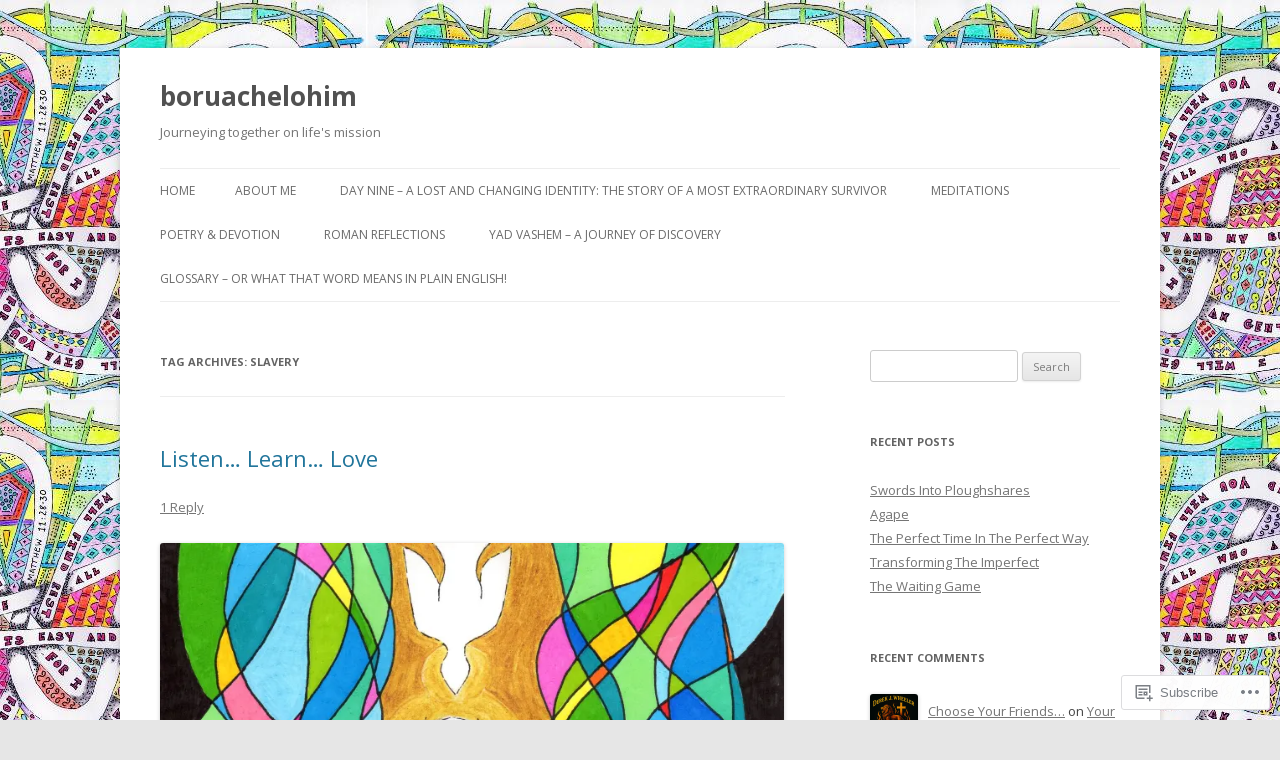

--- FILE ---
content_type: text/html; charset=UTF-8
request_url: https://boruachelohim.com/tag/slavery/
body_size: 37678
content:
<!DOCTYPE html>
<!--[if IE 7]>
<html class="ie ie7" lang="en">
<![endif]-->
<!--[if IE 8]>
<html class="ie ie8" lang="en">
<![endif]-->
<!--[if !(IE 7) & !(IE 8)]><!-->
<html lang="en">
<!--<![endif]-->
<head>
<meta charset="UTF-8" />
<meta name="viewport" content="width=device-width" />
<title>slavery | boruachelohim</title>
<link rel="profile" href="https://gmpg.org/xfn/11" />
<link rel="pingback" href="https://boruachelohim.com/xmlrpc.php">
<!--[if lt IE 9]>
<script src="https://s0.wp.com/wp-content/themes/pub/twentytwelve/js/html5.js?m=1394055319i&amp;ver=3.7.0" type="text/javascript"></script>
<![endif]-->
<meta name='robots' content='max-image-preview:large' />

<!-- Async WordPress.com Remote Login -->
<script id="wpcom_remote_login_js">
var wpcom_remote_login_extra_auth = '';
function wpcom_remote_login_remove_dom_node_id( element_id ) {
	var dom_node = document.getElementById( element_id );
	if ( dom_node ) { dom_node.parentNode.removeChild( dom_node ); }
}
function wpcom_remote_login_remove_dom_node_classes( class_name ) {
	var dom_nodes = document.querySelectorAll( '.' + class_name );
	for ( var i = 0; i < dom_nodes.length; i++ ) {
		dom_nodes[ i ].parentNode.removeChild( dom_nodes[ i ] );
	}
}
function wpcom_remote_login_final_cleanup() {
	wpcom_remote_login_remove_dom_node_classes( "wpcom_remote_login_msg" );
	wpcom_remote_login_remove_dom_node_id( "wpcom_remote_login_key" );
	wpcom_remote_login_remove_dom_node_id( "wpcom_remote_login_validate" );
	wpcom_remote_login_remove_dom_node_id( "wpcom_remote_login_js" );
	wpcom_remote_login_remove_dom_node_id( "wpcom_request_access_iframe" );
	wpcom_remote_login_remove_dom_node_id( "wpcom_request_access_styles" );
}

// Watch for messages back from the remote login
window.addEventListener( "message", function( e ) {
	if ( e.origin === "https://r-login.wordpress.com" ) {
		var data = {};
		try {
			data = JSON.parse( e.data );
		} catch( e ) {
			wpcom_remote_login_final_cleanup();
			return;
		}

		if ( data.msg === 'LOGIN' ) {
			// Clean up the login check iframe
			wpcom_remote_login_remove_dom_node_id( "wpcom_remote_login_key" );

			var id_regex = new RegExp( /^[0-9]+$/ );
			var token_regex = new RegExp( /^.*|.*|.*$/ );
			if (
				token_regex.test( data.token )
				&& id_regex.test( data.wpcomid )
			) {
				// We have everything we need to ask for a login
				var script = document.createElement( "script" );
				script.setAttribute( "id", "wpcom_remote_login_validate" );
				script.src = '/remote-login.php?wpcom_remote_login=validate'
					+ '&wpcomid=' + data.wpcomid
					+ '&token=' + encodeURIComponent( data.token )
					+ '&host=' + window.location.protocol
					+ '//' + window.location.hostname
					+ '&postid=138022'
					+ '&is_singular=';
				document.body.appendChild( script );
			}

			return;
		}

		// Safari ITP, not logged in, so redirect
		if ( data.msg === 'LOGIN-REDIRECT' ) {
			window.location = 'https://wordpress.com/log-in?redirect_to=' + window.location.href;
			return;
		}

		// Safari ITP, storage access failed, remove the request
		if ( data.msg === 'LOGIN-REMOVE' ) {
			var css_zap = 'html { -webkit-transition: margin-top 1s; transition: margin-top 1s; } /* 9001 */ html { margin-top: 0 !important; } * html body { margin-top: 0 !important; } @media screen and ( max-width: 782px ) { html { margin-top: 0 !important; } * html body { margin-top: 0 !important; } }';
			var style_zap = document.createElement( 'style' );
			style_zap.type = 'text/css';
			style_zap.appendChild( document.createTextNode( css_zap ) );
			document.body.appendChild( style_zap );

			var e = document.getElementById( 'wpcom_request_access_iframe' );
			e.parentNode.removeChild( e );

			document.cookie = 'wordpress_com_login_access=denied; path=/; max-age=31536000';

			return;
		}

		// Safari ITP
		if ( data.msg === 'REQUEST_ACCESS' ) {
			console.log( 'request access: safari' );

			// Check ITP iframe enable/disable knob
			if ( wpcom_remote_login_extra_auth !== 'safari_itp_iframe' ) {
				return;
			}

			// If we are in a "private window" there is no ITP.
			var private_window = false;
			try {
				var opendb = window.openDatabase( null, null, null, null );
			} catch( e ) {
				private_window = true;
			}

			if ( private_window ) {
				console.log( 'private window' );
				return;
			}

			var iframe = document.createElement( 'iframe' );
			iframe.id = 'wpcom_request_access_iframe';
			iframe.setAttribute( 'scrolling', 'no' );
			iframe.setAttribute( 'sandbox', 'allow-storage-access-by-user-activation allow-scripts allow-same-origin allow-top-navigation-by-user-activation' );
			iframe.src = 'https://r-login.wordpress.com/remote-login.php?wpcom_remote_login=request_access&origin=' + encodeURIComponent( data.origin ) + '&wpcomid=' + encodeURIComponent( data.wpcomid );

			var css = 'html { -webkit-transition: margin-top 1s; transition: margin-top 1s; } /* 9001 */ html { margin-top: 46px !important; } * html body { margin-top: 46px !important; } @media screen and ( max-width: 660px ) { html { margin-top: 71px !important; } * html body { margin-top: 71px !important; } #wpcom_request_access_iframe { display: block; height: 71px !important; } } #wpcom_request_access_iframe { border: 0px; height: 46px; position: fixed; top: 0; left: 0; width: 100%; min-width: 100%; z-index: 99999; background: #23282d; } ';

			var style = document.createElement( 'style' );
			style.type = 'text/css';
			style.id = 'wpcom_request_access_styles';
			style.appendChild( document.createTextNode( css ) );
			document.body.appendChild( style );

			document.body.appendChild( iframe );
		}

		if ( data.msg === 'DONE' ) {
			wpcom_remote_login_final_cleanup();
		}
	}
}, false );

// Inject the remote login iframe after the page has had a chance to load
// more critical resources
window.addEventListener( "DOMContentLoaded", function( e ) {
	var iframe = document.createElement( "iframe" );
	iframe.style.display = "none";
	iframe.setAttribute( "scrolling", "no" );
	iframe.setAttribute( "id", "wpcom_remote_login_key" );
	iframe.src = "https://r-login.wordpress.com/remote-login.php"
		+ "?wpcom_remote_login=key"
		+ "&origin=aHR0cHM6Ly9ib3J1YWNoZWxvaGltLmNvbQ%3D%3D"
		+ "&wpcomid=55095632"
		+ "&time=" + Math.floor( Date.now() / 1000 );
	document.body.appendChild( iframe );
}, false );
</script>
<link rel='dns-prefetch' href='//s0.wp.com' />
<link rel='dns-prefetch' href='//fonts-api.wp.com' />
<link href='https://fonts.gstatic.com' crossorigin rel='preconnect' />
<link rel="alternate" type="application/rss+xml" title="boruachelohim &raquo; Feed" href="https://boruachelohim.com/feed/" />
<link rel="alternate" type="application/rss+xml" title="boruachelohim &raquo; Comments Feed" href="https://boruachelohim.com/comments/feed/" />
<link rel="alternate" type="application/rss+xml" title="boruachelohim &raquo; slavery Tag Feed" href="https://boruachelohim.com/tag/slavery/feed/" />
	<script type="text/javascript">
		/* <![CDATA[ */
		function addLoadEvent(func) {
			var oldonload = window.onload;
			if (typeof window.onload != 'function') {
				window.onload = func;
			} else {
				window.onload = function () {
					oldonload();
					func();
				}
			}
		}
		/* ]]> */
	</script>
	<link crossorigin='anonymous' rel='stylesheet' id='all-css-0-1' href='/wp-content/mu-plugins/likes/jetpack-likes.css?m=1743883414i&cssminify=yes' type='text/css' media='all' />
<style id='wp-emoji-styles-inline-css'>

	img.wp-smiley, img.emoji {
		display: inline !important;
		border: none !important;
		box-shadow: none !important;
		height: 1em !important;
		width: 1em !important;
		margin: 0 0.07em !important;
		vertical-align: -0.1em !important;
		background: none !important;
		padding: 0 !important;
	}
/*# sourceURL=wp-emoji-styles-inline-css */
</style>
<link crossorigin='anonymous' rel='stylesheet' id='all-css-2-1' href='/wp-content/plugins/gutenberg-core/v22.2.0/build/styles/block-library/style.css?m=1764855221i&cssminify=yes' type='text/css' media='all' />
<style id='wp-block-library-inline-css'>
.has-text-align-justify {
	text-align:justify;
}
.has-text-align-justify{text-align:justify;}

/*# sourceURL=wp-block-library-inline-css */
</style><style id='wp-block-buttons-inline-css'>
.wp-block-buttons{box-sizing:border-box}.wp-block-buttons.is-vertical{flex-direction:column}.wp-block-buttons.is-vertical>.wp-block-button:last-child{margin-bottom:0}.wp-block-buttons>.wp-block-button{display:inline-block;margin:0}.wp-block-buttons.is-content-justification-left{justify-content:flex-start}.wp-block-buttons.is-content-justification-left.is-vertical{align-items:flex-start}.wp-block-buttons.is-content-justification-center{justify-content:center}.wp-block-buttons.is-content-justification-center.is-vertical{align-items:center}.wp-block-buttons.is-content-justification-right{justify-content:flex-end}.wp-block-buttons.is-content-justification-right.is-vertical{align-items:flex-end}.wp-block-buttons.is-content-justification-space-between{justify-content:space-between}.wp-block-buttons.aligncenter{text-align:center}.wp-block-buttons:not(.is-content-justification-space-between,.is-content-justification-right,.is-content-justification-left,.is-content-justification-center) .wp-block-button.aligncenter{margin-left:auto;margin-right:auto;width:100%}.wp-block-buttons[style*=text-decoration] .wp-block-button,.wp-block-buttons[style*=text-decoration] .wp-block-button__link{text-decoration:inherit}.wp-block-buttons.has-custom-font-size .wp-block-button__link{font-size:inherit}.wp-block-buttons .wp-block-button__link{width:100%}.wp-block-button.aligncenter{text-align:center}
/*# sourceURL=/wp-content/plugins/gutenberg-core/v22.2.0/build/styles/block-library/buttons/style.css */
</style>
<style id='wp-block-paragraph-inline-css'>
.is-small-text{font-size:.875em}.is-regular-text{font-size:1em}.is-large-text{font-size:2.25em}.is-larger-text{font-size:3em}.has-drop-cap:not(:focus):first-letter{float:left;font-size:8.4em;font-style:normal;font-weight:100;line-height:.68;margin:.05em .1em 0 0;text-transform:uppercase}body.rtl .has-drop-cap:not(:focus):first-letter{float:none;margin-left:.1em}p.has-drop-cap.has-background{overflow:hidden}:root :where(p.has-background){padding:1.25em 2.375em}:where(p.has-text-color:not(.has-link-color)) a{color:inherit}p.has-text-align-left[style*="writing-mode:vertical-lr"],p.has-text-align-right[style*="writing-mode:vertical-rl"]{rotate:180deg}
/*# sourceURL=/wp-content/plugins/gutenberg-core/v22.2.0/build/styles/block-library/paragraph/style.css */
</style>
<style id='wp-block-button-inline-css'>
.wp-block-button__link{align-content:center;box-sizing:border-box;cursor:pointer;display:inline-block;height:100%;text-align:center;word-break:break-word}.wp-block-button__link.aligncenter{text-align:center}.wp-block-button__link.alignright{text-align:right}:where(.wp-block-button__link){border-radius:9999px;box-shadow:none;padding:calc(.667em + 2px) calc(1.333em + 2px);text-decoration:none}.wp-block-button[style*=text-decoration] .wp-block-button__link{text-decoration:inherit}.wp-block-buttons>.wp-block-button.has-custom-width{max-width:none}.wp-block-buttons>.wp-block-button.has-custom-width .wp-block-button__link{width:100%}.wp-block-buttons>.wp-block-button.has-custom-font-size .wp-block-button__link{font-size:inherit}.wp-block-buttons>.wp-block-button.wp-block-button__width-25{width:calc(25% - var(--wp--style--block-gap, .5em)*.75)}.wp-block-buttons>.wp-block-button.wp-block-button__width-50{width:calc(50% - var(--wp--style--block-gap, .5em)*.5)}.wp-block-buttons>.wp-block-button.wp-block-button__width-75{width:calc(75% - var(--wp--style--block-gap, .5em)*.25)}.wp-block-buttons>.wp-block-button.wp-block-button__width-100{flex-basis:100%;width:100%}.wp-block-buttons.is-vertical>.wp-block-button.wp-block-button__width-25{width:25%}.wp-block-buttons.is-vertical>.wp-block-button.wp-block-button__width-50{width:50%}.wp-block-buttons.is-vertical>.wp-block-button.wp-block-button__width-75{width:75%}.wp-block-button.is-style-squared,.wp-block-button__link.wp-block-button.is-style-squared{border-radius:0}.wp-block-button.no-border-radius,.wp-block-button__link.no-border-radius{border-radius:0!important}:root :where(.wp-block-button .wp-block-button__link.is-style-outline),:root :where(.wp-block-button.is-style-outline>.wp-block-button__link){border:2px solid;padding:.667em 1.333em}:root :where(.wp-block-button .wp-block-button__link.is-style-outline:not(.has-text-color)),:root :where(.wp-block-button.is-style-outline>.wp-block-button__link:not(.has-text-color)){color:currentColor}:root :where(.wp-block-button .wp-block-button__link.is-style-outline:not(.has-background)),:root :where(.wp-block-button.is-style-outline>.wp-block-button__link:not(.has-background)){background-color:initial;background-image:none}
/*# sourceURL=/wp-content/plugins/gutenberg-core/v22.2.0/build/styles/block-library/button/style.css */
</style>
<style id='wp-block-image-inline-css'>
.wp-block-image>a,.wp-block-image>figure>a{display:inline-block}.wp-block-image img{box-sizing:border-box;height:auto;max-width:100%;vertical-align:bottom}@media not (prefers-reduced-motion){.wp-block-image img.hide{visibility:hidden}.wp-block-image img.show{animation:show-content-image .4s}}.wp-block-image[style*=border-radius] img,.wp-block-image[style*=border-radius]>a{border-radius:inherit}.wp-block-image.has-custom-border img{box-sizing:border-box}.wp-block-image.aligncenter{text-align:center}.wp-block-image.alignfull>a,.wp-block-image.alignwide>a{width:100%}.wp-block-image.alignfull img,.wp-block-image.alignwide img{height:auto;width:100%}.wp-block-image .aligncenter,.wp-block-image .alignleft,.wp-block-image .alignright,.wp-block-image.aligncenter,.wp-block-image.alignleft,.wp-block-image.alignright{display:table}.wp-block-image .aligncenter>figcaption,.wp-block-image .alignleft>figcaption,.wp-block-image .alignright>figcaption,.wp-block-image.aligncenter>figcaption,.wp-block-image.alignleft>figcaption,.wp-block-image.alignright>figcaption{caption-side:bottom;display:table-caption}.wp-block-image .alignleft{float:left;margin:.5em 1em .5em 0}.wp-block-image .alignright{float:right;margin:.5em 0 .5em 1em}.wp-block-image .aligncenter{margin-left:auto;margin-right:auto}.wp-block-image :where(figcaption){margin-bottom:1em;margin-top:.5em}.wp-block-image.is-style-circle-mask img{border-radius:9999px}@supports ((-webkit-mask-image:none) or (mask-image:none)) or (-webkit-mask-image:none){.wp-block-image.is-style-circle-mask img{border-radius:0;-webkit-mask-image:url('data:image/svg+xml;utf8,<svg viewBox="0 0 100 100" xmlns="http://www.w3.org/2000/svg"><circle cx="50" cy="50" r="50"/></svg>');mask-image:url('data:image/svg+xml;utf8,<svg viewBox="0 0 100 100" xmlns="http://www.w3.org/2000/svg"><circle cx="50" cy="50" r="50"/></svg>');mask-mode:alpha;-webkit-mask-position:center;mask-position:center;-webkit-mask-repeat:no-repeat;mask-repeat:no-repeat;-webkit-mask-size:contain;mask-size:contain}}:root :where(.wp-block-image.is-style-rounded img,.wp-block-image .is-style-rounded img){border-radius:9999px}.wp-block-image figure{margin:0}.wp-lightbox-container{display:flex;flex-direction:column;position:relative}.wp-lightbox-container img{cursor:zoom-in}.wp-lightbox-container img:hover+button{opacity:1}.wp-lightbox-container button{align-items:center;backdrop-filter:blur(16px) saturate(180%);background-color:#5a5a5a40;border:none;border-radius:4px;cursor:zoom-in;display:flex;height:20px;justify-content:center;opacity:0;padding:0;position:absolute;right:16px;text-align:center;top:16px;width:20px;z-index:100}@media not (prefers-reduced-motion){.wp-lightbox-container button{transition:opacity .2s ease}}.wp-lightbox-container button:focus-visible{outline:3px auto #5a5a5a40;outline:3px auto -webkit-focus-ring-color;outline-offset:3px}.wp-lightbox-container button:hover{cursor:pointer;opacity:1}.wp-lightbox-container button:focus{opacity:1}.wp-lightbox-container button:focus,.wp-lightbox-container button:hover,.wp-lightbox-container button:not(:hover):not(:active):not(.has-background){background-color:#5a5a5a40;border:none}.wp-lightbox-overlay{box-sizing:border-box;cursor:zoom-out;height:100vh;left:0;overflow:hidden;position:fixed;top:0;visibility:hidden;width:100%;z-index:100000}.wp-lightbox-overlay .close-button{align-items:center;cursor:pointer;display:flex;justify-content:center;min-height:40px;min-width:40px;padding:0;position:absolute;right:calc(env(safe-area-inset-right) + 16px);top:calc(env(safe-area-inset-top) + 16px);z-index:5000000}.wp-lightbox-overlay .close-button:focus,.wp-lightbox-overlay .close-button:hover,.wp-lightbox-overlay .close-button:not(:hover):not(:active):not(.has-background){background:none;border:none}.wp-lightbox-overlay .lightbox-image-container{height:var(--wp--lightbox-container-height);left:50%;overflow:hidden;position:absolute;top:50%;transform:translate(-50%,-50%);transform-origin:top left;width:var(--wp--lightbox-container-width);z-index:9999999999}.wp-lightbox-overlay .wp-block-image{align-items:center;box-sizing:border-box;display:flex;height:100%;justify-content:center;margin:0;position:relative;transform-origin:0 0;width:100%;z-index:3000000}.wp-lightbox-overlay .wp-block-image img{height:var(--wp--lightbox-image-height);min-height:var(--wp--lightbox-image-height);min-width:var(--wp--lightbox-image-width);width:var(--wp--lightbox-image-width)}.wp-lightbox-overlay .wp-block-image figcaption{display:none}.wp-lightbox-overlay button{background:none;border:none}.wp-lightbox-overlay .scrim{background-color:#fff;height:100%;opacity:.9;position:absolute;width:100%;z-index:2000000}.wp-lightbox-overlay.active{visibility:visible}@media not (prefers-reduced-motion){.wp-lightbox-overlay.active{animation:turn-on-visibility .25s both}.wp-lightbox-overlay.active img{animation:turn-on-visibility .35s both}.wp-lightbox-overlay.show-closing-animation:not(.active){animation:turn-off-visibility .35s both}.wp-lightbox-overlay.show-closing-animation:not(.active) img{animation:turn-off-visibility .25s both}.wp-lightbox-overlay.zoom.active{animation:none;opacity:1;visibility:visible}.wp-lightbox-overlay.zoom.active .lightbox-image-container{animation:lightbox-zoom-in .4s}.wp-lightbox-overlay.zoom.active .lightbox-image-container img{animation:none}.wp-lightbox-overlay.zoom.active .scrim{animation:turn-on-visibility .4s forwards}.wp-lightbox-overlay.zoom.show-closing-animation:not(.active){animation:none}.wp-lightbox-overlay.zoom.show-closing-animation:not(.active) .lightbox-image-container{animation:lightbox-zoom-out .4s}.wp-lightbox-overlay.zoom.show-closing-animation:not(.active) .lightbox-image-container img{animation:none}.wp-lightbox-overlay.zoom.show-closing-animation:not(.active) .scrim{animation:turn-off-visibility .4s forwards}}@keyframes show-content-image{0%{visibility:hidden}99%{visibility:hidden}to{visibility:visible}}@keyframes turn-on-visibility{0%{opacity:0}to{opacity:1}}@keyframes turn-off-visibility{0%{opacity:1;visibility:visible}99%{opacity:0;visibility:visible}to{opacity:0;visibility:hidden}}@keyframes lightbox-zoom-in{0%{transform:translate(calc((-100vw + var(--wp--lightbox-scrollbar-width))/2 + var(--wp--lightbox-initial-left-position)),calc(-50vh + var(--wp--lightbox-initial-top-position))) scale(var(--wp--lightbox-scale))}to{transform:translate(-50%,-50%) scale(1)}}@keyframes lightbox-zoom-out{0%{transform:translate(-50%,-50%) scale(1);visibility:visible}99%{visibility:visible}to{transform:translate(calc((-100vw + var(--wp--lightbox-scrollbar-width))/2 + var(--wp--lightbox-initial-left-position)),calc(-50vh + var(--wp--lightbox-initial-top-position))) scale(var(--wp--lightbox-scale));visibility:hidden}}
/*# sourceURL=/wp-content/plugins/gutenberg-core/v22.2.0/build/styles/block-library/image/style.css */
</style>
<style id='wp-block-image-theme-inline-css'>
:root :where(.wp-block-image figcaption){color:#555;font-size:13px;text-align:center}.is-dark-theme :root :where(.wp-block-image figcaption){color:#ffffffa6}.wp-block-image{margin:0 0 1em}
/*# sourceURL=/wp-content/plugins/gutenberg-core/v22.2.0/build/styles/block-library/image/theme.css */
</style>
<style id='global-styles-inline-css'>
:root{--wp--preset--aspect-ratio--square: 1;--wp--preset--aspect-ratio--4-3: 4/3;--wp--preset--aspect-ratio--3-4: 3/4;--wp--preset--aspect-ratio--3-2: 3/2;--wp--preset--aspect-ratio--2-3: 2/3;--wp--preset--aspect-ratio--16-9: 16/9;--wp--preset--aspect-ratio--9-16: 9/16;--wp--preset--color--black: #000000;--wp--preset--color--cyan-bluish-gray: #abb8c3;--wp--preset--color--white: #fff;--wp--preset--color--pale-pink: #f78da7;--wp--preset--color--vivid-red: #cf2e2e;--wp--preset--color--luminous-vivid-orange: #ff6900;--wp--preset--color--luminous-vivid-amber: #fcb900;--wp--preset--color--light-green-cyan: #7bdcb5;--wp--preset--color--vivid-green-cyan: #00d084;--wp--preset--color--pale-cyan-blue: #8ed1fc;--wp--preset--color--vivid-cyan-blue: #0693e3;--wp--preset--color--vivid-purple: #9b51e0;--wp--preset--color--blue: #21759b;--wp--preset--color--dark-gray: #444;--wp--preset--color--medium-gray: #9f9f9f;--wp--preset--color--light-gray: #e6e6e6;--wp--preset--gradient--vivid-cyan-blue-to-vivid-purple: linear-gradient(135deg,rgb(6,147,227) 0%,rgb(155,81,224) 100%);--wp--preset--gradient--light-green-cyan-to-vivid-green-cyan: linear-gradient(135deg,rgb(122,220,180) 0%,rgb(0,208,130) 100%);--wp--preset--gradient--luminous-vivid-amber-to-luminous-vivid-orange: linear-gradient(135deg,rgb(252,185,0) 0%,rgb(255,105,0) 100%);--wp--preset--gradient--luminous-vivid-orange-to-vivid-red: linear-gradient(135deg,rgb(255,105,0) 0%,rgb(207,46,46) 100%);--wp--preset--gradient--very-light-gray-to-cyan-bluish-gray: linear-gradient(135deg,rgb(238,238,238) 0%,rgb(169,184,195) 100%);--wp--preset--gradient--cool-to-warm-spectrum: linear-gradient(135deg,rgb(74,234,220) 0%,rgb(151,120,209) 20%,rgb(207,42,186) 40%,rgb(238,44,130) 60%,rgb(251,105,98) 80%,rgb(254,248,76) 100%);--wp--preset--gradient--blush-light-purple: linear-gradient(135deg,rgb(255,206,236) 0%,rgb(152,150,240) 100%);--wp--preset--gradient--blush-bordeaux: linear-gradient(135deg,rgb(254,205,165) 0%,rgb(254,45,45) 50%,rgb(107,0,62) 100%);--wp--preset--gradient--luminous-dusk: linear-gradient(135deg,rgb(255,203,112) 0%,rgb(199,81,192) 50%,rgb(65,88,208) 100%);--wp--preset--gradient--pale-ocean: linear-gradient(135deg,rgb(255,245,203) 0%,rgb(182,227,212) 50%,rgb(51,167,181) 100%);--wp--preset--gradient--electric-grass: linear-gradient(135deg,rgb(202,248,128) 0%,rgb(113,206,126) 100%);--wp--preset--gradient--midnight: linear-gradient(135deg,rgb(2,3,129) 0%,rgb(40,116,252) 100%);--wp--preset--font-size--small: 13px;--wp--preset--font-size--medium: 20px;--wp--preset--font-size--large: 36px;--wp--preset--font-size--x-large: 42px;--wp--preset--font-family--albert-sans: 'Albert Sans', sans-serif;--wp--preset--font-family--alegreya: Alegreya, serif;--wp--preset--font-family--arvo: Arvo, serif;--wp--preset--font-family--bodoni-moda: 'Bodoni Moda', serif;--wp--preset--font-family--bricolage-grotesque: 'Bricolage Grotesque', sans-serif;--wp--preset--font-family--cabin: Cabin, sans-serif;--wp--preset--font-family--chivo: Chivo, sans-serif;--wp--preset--font-family--commissioner: Commissioner, sans-serif;--wp--preset--font-family--cormorant: Cormorant, serif;--wp--preset--font-family--courier-prime: 'Courier Prime', monospace;--wp--preset--font-family--crimson-pro: 'Crimson Pro', serif;--wp--preset--font-family--dm-mono: 'DM Mono', monospace;--wp--preset--font-family--dm-sans: 'DM Sans', sans-serif;--wp--preset--font-family--dm-serif-display: 'DM Serif Display', serif;--wp--preset--font-family--domine: Domine, serif;--wp--preset--font-family--eb-garamond: 'EB Garamond', serif;--wp--preset--font-family--epilogue: Epilogue, sans-serif;--wp--preset--font-family--fahkwang: Fahkwang, sans-serif;--wp--preset--font-family--figtree: Figtree, sans-serif;--wp--preset--font-family--fira-sans: 'Fira Sans', sans-serif;--wp--preset--font-family--fjalla-one: 'Fjalla One', sans-serif;--wp--preset--font-family--fraunces: Fraunces, serif;--wp--preset--font-family--gabarito: Gabarito, system-ui;--wp--preset--font-family--ibm-plex-mono: 'IBM Plex Mono', monospace;--wp--preset--font-family--ibm-plex-sans: 'IBM Plex Sans', sans-serif;--wp--preset--font-family--ibarra-real-nova: 'Ibarra Real Nova', serif;--wp--preset--font-family--instrument-serif: 'Instrument Serif', serif;--wp--preset--font-family--inter: Inter, sans-serif;--wp--preset--font-family--josefin-sans: 'Josefin Sans', sans-serif;--wp--preset--font-family--jost: Jost, sans-serif;--wp--preset--font-family--libre-baskerville: 'Libre Baskerville', serif;--wp--preset--font-family--libre-franklin: 'Libre Franklin', sans-serif;--wp--preset--font-family--literata: Literata, serif;--wp--preset--font-family--lora: Lora, serif;--wp--preset--font-family--merriweather: Merriweather, serif;--wp--preset--font-family--montserrat: Montserrat, sans-serif;--wp--preset--font-family--newsreader: Newsreader, serif;--wp--preset--font-family--noto-sans-mono: 'Noto Sans Mono', sans-serif;--wp--preset--font-family--nunito: Nunito, sans-serif;--wp--preset--font-family--open-sans: 'Open Sans', sans-serif;--wp--preset--font-family--overpass: Overpass, sans-serif;--wp--preset--font-family--pt-serif: 'PT Serif', serif;--wp--preset--font-family--petrona: Petrona, serif;--wp--preset--font-family--piazzolla: Piazzolla, serif;--wp--preset--font-family--playfair-display: 'Playfair Display', serif;--wp--preset--font-family--plus-jakarta-sans: 'Plus Jakarta Sans', sans-serif;--wp--preset--font-family--poppins: Poppins, sans-serif;--wp--preset--font-family--raleway: Raleway, sans-serif;--wp--preset--font-family--roboto: Roboto, sans-serif;--wp--preset--font-family--roboto-slab: 'Roboto Slab', serif;--wp--preset--font-family--rubik: Rubik, sans-serif;--wp--preset--font-family--rufina: Rufina, serif;--wp--preset--font-family--sora: Sora, sans-serif;--wp--preset--font-family--source-sans-3: 'Source Sans 3', sans-serif;--wp--preset--font-family--source-serif-4: 'Source Serif 4', serif;--wp--preset--font-family--space-mono: 'Space Mono', monospace;--wp--preset--font-family--syne: Syne, sans-serif;--wp--preset--font-family--texturina: Texturina, serif;--wp--preset--font-family--urbanist: Urbanist, sans-serif;--wp--preset--font-family--work-sans: 'Work Sans', sans-serif;--wp--preset--spacing--20: 0.44rem;--wp--preset--spacing--30: 0.67rem;--wp--preset--spacing--40: 1rem;--wp--preset--spacing--50: 1.5rem;--wp--preset--spacing--60: 2.25rem;--wp--preset--spacing--70: 3.38rem;--wp--preset--spacing--80: 5.06rem;--wp--preset--shadow--natural: 6px 6px 9px rgba(0, 0, 0, 0.2);--wp--preset--shadow--deep: 12px 12px 50px rgba(0, 0, 0, 0.4);--wp--preset--shadow--sharp: 6px 6px 0px rgba(0, 0, 0, 0.2);--wp--preset--shadow--outlined: 6px 6px 0px -3px rgb(255, 255, 255), 6px 6px rgb(0, 0, 0);--wp--preset--shadow--crisp: 6px 6px 0px rgb(0, 0, 0);}:where(.is-layout-flex){gap: 0.5em;}:where(.is-layout-grid){gap: 0.5em;}body .is-layout-flex{display: flex;}.is-layout-flex{flex-wrap: wrap;align-items: center;}.is-layout-flex > :is(*, div){margin: 0;}body .is-layout-grid{display: grid;}.is-layout-grid > :is(*, div){margin: 0;}:where(.wp-block-columns.is-layout-flex){gap: 2em;}:where(.wp-block-columns.is-layout-grid){gap: 2em;}:where(.wp-block-post-template.is-layout-flex){gap: 1.25em;}:where(.wp-block-post-template.is-layout-grid){gap: 1.25em;}.has-black-color{color: var(--wp--preset--color--black) !important;}.has-cyan-bluish-gray-color{color: var(--wp--preset--color--cyan-bluish-gray) !important;}.has-white-color{color: var(--wp--preset--color--white) !important;}.has-pale-pink-color{color: var(--wp--preset--color--pale-pink) !important;}.has-vivid-red-color{color: var(--wp--preset--color--vivid-red) !important;}.has-luminous-vivid-orange-color{color: var(--wp--preset--color--luminous-vivid-orange) !important;}.has-luminous-vivid-amber-color{color: var(--wp--preset--color--luminous-vivid-amber) !important;}.has-light-green-cyan-color{color: var(--wp--preset--color--light-green-cyan) !important;}.has-vivid-green-cyan-color{color: var(--wp--preset--color--vivid-green-cyan) !important;}.has-pale-cyan-blue-color{color: var(--wp--preset--color--pale-cyan-blue) !important;}.has-vivid-cyan-blue-color{color: var(--wp--preset--color--vivid-cyan-blue) !important;}.has-vivid-purple-color{color: var(--wp--preset--color--vivid-purple) !important;}.has-black-background-color{background-color: var(--wp--preset--color--black) !important;}.has-cyan-bluish-gray-background-color{background-color: var(--wp--preset--color--cyan-bluish-gray) !important;}.has-white-background-color{background-color: var(--wp--preset--color--white) !important;}.has-pale-pink-background-color{background-color: var(--wp--preset--color--pale-pink) !important;}.has-vivid-red-background-color{background-color: var(--wp--preset--color--vivid-red) !important;}.has-luminous-vivid-orange-background-color{background-color: var(--wp--preset--color--luminous-vivid-orange) !important;}.has-luminous-vivid-amber-background-color{background-color: var(--wp--preset--color--luminous-vivid-amber) !important;}.has-light-green-cyan-background-color{background-color: var(--wp--preset--color--light-green-cyan) !important;}.has-vivid-green-cyan-background-color{background-color: var(--wp--preset--color--vivid-green-cyan) !important;}.has-pale-cyan-blue-background-color{background-color: var(--wp--preset--color--pale-cyan-blue) !important;}.has-vivid-cyan-blue-background-color{background-color: var(--wp--preset--color--vivid-cyan-blue) !important;}.has-vivid-purple-background-color{background-color: var(--wp--preset--color--vivid-purple) !important;}.has-black-border-color{border-color: var(--wp--preset--color--black) !important;}.has-cyan-bluish-gray-border-color{border-color: var(--wp--preset--color--cyan-bluish-gray) !important;}.has-white-border-color{border-color: var(--wp--preset--color--white) !important;}.has-pale-pink-border-color{border-color: var(--wp--preset--color--pale-pink) !important;}.has-vivid-red-border-color{border-color: var(--wp--preset--color--vivid-red) !important;}.has-luminous-vivid-orange-border-color{border-color: var(--wp--preset--color--luminous-vivid-orange) !important;}.has-luminous-vivid-amber-border-color{border-color: var(--wp--preset--color--luminous-vivid-amber) !important;}.has-light-green-cyan-border-color{border-color: var(--wp--preset--color--light-green-cyan) !important;}.has-vivid-green-cyan-border-color{border-color: var(--wp--preset--color--vivid-green-cyan) !important;}.has-pale-cyan-blue-border-color{border-color: var(--wp--preset--color--pale-cyan-blue) !important;}.has-vivid-cyan-blue-border-color{border-color: var(--wp--preset--color--vivid-cyan-blue) !important;}.has-vivid-purple-border-color{border-color: var(--wp--preset--color--vivid-purple) !important;}.has-vivid-cyan-blue-to-vivid-purple-gradient-background{background: var(--wp--preset--gradient--vivid-cyan-blue-to-vivid-purple) !important;}.has-light-green-cyan-to-vivid-green-cyan-gradient-background{background: var(--wp--preset--gradient--light-green-cyan-to-vivid-green-cyan) !important;}.has-luminous-vivid-amber-to-luminous-vivid-orange-gradient-background{background: var(--wp--preset--gradient--luminous-vivid-amber-to-luminous-vivid-orange) !important;}.has-luminous-vivid-orange-to-vivid-red-gradient-background{background: var(--wp--preset--gradient--luminous-vivid-orange-to-vivid-red) !important;}.has-very-light-gray-to-cyan-bluish-gray-gradient-background{background: var(--wp--preset--gradient--very-light-gray-to-cyan-bluish-gray) !important;}.has-cool-to-warm-spectrum-gradient-background{background: var(--wp--preset--gradient--cool-to-warm-spectrum) !important;}.has-blush-light-purple-gradient-background{background: var(--wp--preset--gradient--blush-light-purple) !important;}.has-blush-bordeaux-gradient-background{background: var(--wp--preset--gradient--blush-bordeaux) !important;}.has-luminous-dusk-gradient-background{background: var(--wp--preset--gradient--luminous-dusk) !important;}.has-pale-ocean-gradient-background{background: var(--wp--preset--gradient--pale-ocean) !important;}.has-electric-grass-gradient-background{background: var(--wp--preset--gradient--electric-grass) !important;}.has-midnight-gradient-background{background: var(--wp--preset--gradient--midnight) !important;}.has-small-font-size{font-size: var(--wp--preset--font-size--small) !important;}.has-medium-font-size{font-size: var(--wp--preset--font-size--medium) !important;}.has-large-font-size{font-size: var(--wp--preset--font-size--large) !important;}.has-x-large-font-size{font-size: var(--wp--preset--font-size--x-large) !important;}.has-albert-sans-font-family{font-family: var(--wp--preset--font-family--albert-sans) !important;}.has-alegreya-font-family{font-family: var(--wp--preset--font-family--alegreya) !important;}.has-arvo-font-family{font-family: var(--wp--preset--font-family--arvo) !important;}.has-bodoni-moda-font-family{font-family: var(--wp--preset--font-family--bodoni-moda) !important;}.has-bricolage-grotesque-font-family{font-family: var(--wp--preset--font-family--bricolage-grotesque) !important;}.has-cabin-font-family{font-family: var(--wp--preset--font-family--cabin) !important;}.has-chivo-font-family{font-family: var(--wp--preset--font-family--chivo) !important;}.has-commissioner-font-family{font-family: var(--wp--preset--font-family--commissioner) !important;}.has-cormorant-font-family{font-family: var(--wp--preset--font-family--cormorant) !important;}.has-courier-prime-font-family{font-family: var(--wp--preset--font-family--courier-prime) !important;}.has-crimson-pro-font-family{font-family: var(--wp--preset--font-family--crimson-pro) !important;}.has-dm-mono-font-family{font-family: var(--wp--preset--font-family--dm-mono) !important;}.has-dm-sans-font-family{font-family: var(--wp--preset--font-family--dm-sans) !important;}.has-dm-serif-display-font-family{font-family: var(--wp--preset--font-family--dm-serif-display) !important;}.has-domine-font-family{font-family: var(--wp--preset--font-family--domine) !important;}.has-eb-garamond-font-family{font-family: var(--wp--preset--font-family--eb-garamond) !important;}.has-epilogue-font-family{font-family: var(--wp--preset--font-family--epilogue) !important;}.has-fahkwang-font-family{font-family: var(--wp--preset--font-family--fahkwang) !important;}.has-figtree-font-family{font-family: var(--wp--preset--font-family--figtree) !important;}.has-fira-sans-font-family{font-family: var(--wp--preset--font-family--fira-sans) !important;}.has-fjalla-one-font-family{font-family: var(--wp--preset--font-family--fjalla-one) !important;}.has-fraunces-font-family{font-family: var(--wp--preset--font-family--fraunces) !important;}.has-gabarito-font-family{font-family: var(--wp--preset--font-family--gabarito) !important;}.has-ibm-plex-mono-font-family{font-family: var(--wp--preset--font-family--ibm-plex-mono) !important;}.has-ibm-plex-sans-font-family{font-family: var(--wp--preset--font-family--ibm-plex-sans) !important;}.has-ibarra-real-nova-font-family{font-family: var(--wp--preset--font-family--ibarra-real-nova) !important;}.has-instrument-serif-font-family{font-family: var(--wp--preset--font-family--instrument-serif) !important;}.has-inter-font-family{font-family: var(--wp--preset--font-family--inter) !important;}.has-josefin-sans-font-family{font-family: var(--wp--preset--font-family--josefin-sans) !important;}.has-jost-font-family{font-family: var(--wp--preset--font-family--jost) !important;}.has-libre-baskerville-font-family{font-family: var(--wp--preset--font-family--libre-baskerville) !important;}.has-libre-franklin-font-family{font-family: var(--wp--preset--font-family--libre-franklin) !important;}.has-literata-font-family{font-family: var(--wp--preset--font-family--literata) !important;}.has-lora-font-family{font-family: var(--wp--preset--font-family--lora) !important;}.has-merriweather-font-family{font-family: var(--wp--preset--font-family--merriweather) !important;}.has-montserrat-font-family{font-family: var(--wp--preset--font-family--montserrat) !important;}.has-newsreader-font-family{font-family: var(--wp--preset--font-family--newsreader) !important;}.has-noto-sans-mono-font-family{font-family: var(--wp--preset--font-family--noto-sans-mono) !important;}.has-nunito-font-family{font-family: var(--wp--preset--font-family--nunito) !important;}.has-open-sans-font-family{font-family: var(--wp--preset--font-family--open-sans) !important;}.has-overpass-font-family{font-family: var(--wp--preset--font-family--overpass) !important;}.has-pt-serif-font-family{font-family: var(--wp--preset--font-family--pt-serif) !important;}.has-petrona-font-family{font-family: var(--wp--preset--font-family--petrona) !important;}.has-piazzolla-font-family{font-family: var(--wp--preset--font-family--piazzolla) !important;}.has-playfair-display-font-family{font-family: var(--wp--preset--font-family--playfair-display) !important;}.has-plus-jakarta-sans-font-family{font-family: var(--wp--preset--font-family--plus-jakarta-sans) !important;}.has-poppins-font-family{font-family: var(--wp--preset--font-family--poppins) !important;}.has-raleway-font-family{font-family: var(--wp--preset--font-family--raleway) !important;}.has-roboto-font-family{font-family: var(--wp--preset--font-family--roboto) !important;}.has-roboto-slab-font-family{font-family: var(--wp--preset--font-family--roboto-slab) !important;}.has-rubik-font-family{font-family: var(--wp--preset--font-family--rubik) !important;}.has-rufina-font-family{font-family: var(--wp--preset--font-family--rufina) !important;}.has-sora-font-family{font-family: var(--wp--preset--font-family--sora) !important;}.has-source-sans-3-font-family{font-family: var(--wp--preset--font-family--source-sans-3) !important;}.has-source-serif-4-font-family{font-family: var(--wp--preset--font-family--source-serif-4) !important;}.has-space-mono-font-family{font-family: var(--wp--preset--font-family--space-mono) !important;}.has-syne-font-family{font-family: var(--wp--preset--font-family--syne) !important;}.has-texturina-font-family{font-family: var(--wp--preset--font-family--texturina) !important;}.has-urbanist-font-family{font-family: var(--wp--preset--font-family--urbanist) !important;}.has-work-sans-font-family{font-family: var(--wp--preset--font-family--work-sans) !important;}
/*# sourceURL=global-styles-inline-css */
</style>

<style id='classic-theme-styles-inline-css'>
/*! This file is auto-generated */
.wp-block-button__link{color:#fff;background-color:#32373c;border-radius:9999px;box-shadow:none;text-decoration:none;padding:calc(.667em + 2px) calc(1.333em + 2px);font-size:1.125em}.wp-block-file__button{background:#32373c;color:#fff;text-decoration:none}
/*# sourceURL=/wp-includes/css/classic-themes.min.css */
</style>
<link crossorigin='anonymous' rel='stylesheet' id='all-css-4-1' href='/_static/??-eJx9jEEOAiEQBD/kQECjeDC+ZWEnijIwYWA3/l72op689KFTVXplCCU3zE1z6reYRYfiUwlP0VYZpwxIJE4IFRd10HOU9iFA2iuhCiI7/ROiDt9WxfETT20jCOc4YUIa2D9t5eGA91xRBMZS7ATtPkTZvCtdzNEZt7f2fHq8Afl7R7w=&cssminify=yes' type='text/css' media='all' />
<link rel='stylesheet' id='twentytwelve-fonts-css' href='https://fonts-api.wp.com/css?family=Open+Sans%3A400italic%2C700italic%2C400%2C700&#038;subset=latin%2Clatin-ext&#038;display=fallback' media='all' />
<link crossorigin='anonymous' rel='stylesheet' id='all-css-6-1' href='/_static/??-eJzTLy/QTc7PK0nNK9EvyUjNTS3WLyhN0i8pBwpUAsmcslT94pLKnFS95OJiHX0iVAPV6Sfl5CdnF4O02OfaGpqbWpibWJiZW2YBADBZKMU=&cssminify=yes' type='text/css' media='all' />
<link crossorigin='anonymous' rel='stylesheet' id='all-css-8-1' href='/_static/??-eJx9i0EOwjAMBD+EcUEiggPiLW1k0iAnjmqnUX9PuLUXLqud1Q62Al6yUTa0mRIpljqhtT5sPXklVNuYoBUv6exVT7hzUoXCNcSsuNDEEnoN2F87/CcFEmDxo0XJB4A3j3H5qa/0vNyGh3PD1d0/X5shQdY=&cssminify=yes' type='text/css' media='all' />
<style id='jetpack-global-styles-frontend-style-inline-css'>
:root { --font-headings: unset; --font-base: unset; --font-headings-default: -apple-system,BlinkMacSystemFont,"Segoe UI",Roboto,Oxygen-Sans,Ubuntu,Cantarell,"Helvetica Neue",sans-serif; --font-base-default: -apple-system,BlinkMacSystemFont,"Segoe UI",Roboto,Oxygen-Sans,Ubuntu,Cantarell,"Helvetica Neue",sans-serif;}
/*# sourceURL=jetpack-global-styles-frontend-style-inline-css */
</style>
<link crossorigin='anonymous' rel='stylesheet' id='all-css-10-1' href='/_static/??-eJyNjcsKAjEMRX/IGtQZBxfip0hMS9sxTYppGfx7H7gRN+7ugcs5sFRHKi1Ig9Jd5R6zGMyhVaTrh8G6QFHfORhYwlvw6P39PbPENZmt4G/ROQuBKWVkxxrVvuBH1lIoz2waILJekF+HUzlupnG3nQ77YZwfuRJIaQ==&cssminify=yes' type='text/css' media='all' />
<script type="text/javascript" id="wpcom-actionbar-placeholder-js-extra">
/* <![CDATA[ */
var actionbardata = {"siteID":"55095632","postID":"0","siteURL":"https://boruachelohim.com","xhrURL":"https://boruachelohim.com/wp-admin/admin-ajax.php","nonce":"783c986058","isLoggedIn":"","statusMessage":"","subsEmailDefault":"instantly","proxyScriptUrl":"https://s0.wp.com/wp-content/js/wpcom-proxy-request.js?m=1513050504i&amp;ver=20211021","i18n":{"followedText":"New posts from this site will now appear in your \u003Ca href=\"https://wordpress.com/reader\"\u003EReader\u003C/a\u003E","foldBar":"Collapse this bar","unfoldBar":"Expand this bar","shortLinkCopied":"Shortlink copied to clipboard."}};
//# sourceURL=wpcom-actionbar-placeholder-js-extra
/* ]]> */
</script>
<script type="text/javascript" id="jetpack-mu-wpcom-settings-js-before">
/* <![CDATA[ */
var JETPACK_MU_WPCOM_SETTINGS = {"assetsUrl":"https://s0.wp.com/wp-content/mu-plugins/jetpack-mu-wpcom-plugin/sun/jetpack_vendor/automattic/jetpack-mu-wpcom/src/build/"};
//# sourceURL=jetpack-mu-wpcom-settings-js-before
/* ]]> */
</script>
<script crossorigin='anonymous' type='text/javascript'  src='/_static/??-eJzTLy/QTc7PK0nNK9HPKtYvyinRLSjKr6jUyyrW0QfKZeYl55SmpBaDJLMKS1OLKqGUXm5mHkFFurmZ6UWJJalQxfa5tobmRgamxgZmFpZZACbyLJI='></script>
<script type="text/javascript" id="rlt-proxy-js-after">
/* <![CDATA[ */
	rltInitialize( {"token":null,"iframeOrigins":["https:\/\/widgets.wp.com"]} );
//# sourceURL=rlt-proxy-js-after
/* ]]> */
</script>
<link rel="EditURI" type="application/rsd+xml" title="RSD" href="https://boruachelohim.wordpress.com/xmlrpc.php?rsd" />
<meta name="generator" content="WordPress.com" />

<!-- Jetpack Open Graph Tags -->
<meta property="og:type" content="website" />
<meta property="og:title" content="slavery &#8211; boruachelohim" />
<meta property="og:url" content="https://boruachelohim.com/tag/slavery/" />
<meta property="og:site_name" content="boruachelohim" />
<meta property="og:image" content="https://s0.wp.com/i/blank.jpg?m=1383295312i" />
<meta property="og:image:width" content="200" />
<meta property="og:image:height" content="200" />
<meta property="og:image:alt" content="" />
<meta property="og:locale" content="en_US" />

<!-- End Jetpack Open Graph Tags -->
<link rel="shortcut icon" type="image/x-icon" href="https://s0.wp.com/i/favicon.ico?m=1713425267i" sizes="16x16 24x24 32x32 48x48" />
<link rel="icon" type="image/x-icon" href="https://s0.wp.com/i/favicon.ico?m=1713425267i" sizes="16x16 24x24 32x32 48x48" />
<link rel="apple-touch-icon" href="https://s0.wp.com/i/webclip.png?m=1713868326i" />
<link rel='openid.server' href='https://boruachelohim.com/?openidserver=1' />
<link rel='openid.delegate' href='https://boruachelohim.com/' />
<link rel="search" type="application/opensearchdescription+xml" href="https://boruachelohim.com/osd.xml" title="boruachelohim" />
<link rel="search" type="application/opensearchdescription+xml" href="https://s1.wp.com/opensearch.xml" title="WordPress.com" />
<meta name="theme-color" content="#e6e6e6" />
<style type="text/css">.recentcomments a{display:inline !important;padding:0 !important;margin:0 !important;}</style>		<style type="text/css">
			.recentcomments a {
				display: inline !important;
				padding: 0 !important;
				margin: 0 !important;
			}

			table.recentcommentsavatartop img.avatar, table.recentcommentsavatarend img.avatar {
				border: 0px;
				margin: 0;
			}

			table.recentcommentsavatartop a, table.recentcommentsavatarend a {
				border: 0px !important;
				background-color: transparent !important;
			}

			td.recentcommentsavatarend, td.recentcommentsavatartop {
				padding: 0px 0px 1px 0px;
				margin: 0px;
			}

			td.recentcommentstextend {
				border: none !important;
				padding: 0px 0px 2px 10px;
			}

			.rtl td.recentcommentstextend {
				padding: 0px 10px 2px 0px;
			}

			td.recentcommentstexttop {
				border: none;
				padding: 0px 0px 0px 10px;
			}

			.rtl td.recentcommentstexttop {
				padding: 0px 10px 0px 0px;
			}
		</style>
		<meta name="description" content="Posts about slavery written by lindasgalvin" />
<style type="text/css" id="custom-background-css">
body.custom-background { background-image: url("https://boruachelohim.files.wordpress.com/2013/08/come-to-me-enhanced-blog1.jpg"); background-position: center top; background-size: auto; background-repeat: repeat; background-attachment: scroll; }
</style>
	<style id='jetpack-block-button-inline-css'>
.amp-wp-article .wp-block-jetpack-button{color:#fff}.wp-block-jetpack-button{height:fit-content;margin:0;max-width:100%;width:fit-content}.wp-block-jetpack-button.aligncenter,.wp-block-jetpack-button.alignleft,.wp-block-jetpack-button.alignright{display:block}.wp-block-jetpack-button.aligncenter{margin-left:auto;margin-right:auto}.wp-block-jetpack-button.alignleft{margin-right:auto}.wp-block-jetpack-button.alignright{margin-left:auto}.wp-block-jetpack-button.is-style-outline>.wp-block-button__link{background-color:#0000;border:1px solid;color:currentColor}:where(.wp-block-jetpack-button:not(.is-style-outline) button){border:none}.wp-block-jetpack-button .spinner{display:none;fill:currentColor}.wp-block-jetpack-button .spinner svg{display:block}.wp-block-jetpack-button .is-submitting .spinner{display:inline}.wp-block-jetpack-button .is-visually-hidden{clip:rect(0 0 0 0);clip-path:inset(50%);height:1px;overflow:hidden;position:absolute;white-space:nowrap;width:1px}.wp-block-jetpack-button .disable-spinner .spinner{display:none}
/*# sourceURL=/wp-content/mu-plugins/jetpack-plugin/sun/_inc/blocks/button/view.css?minify=false */
</style>
<link crossorigin='anonymous' rel='stylesheet' id='all-css-4-3' href='/_static/??[base64]&cssminify=yes' type='text/css' media='all' />
</head>

<body class="archive tag tag-slavery tag-52713 custom-background wp-embed-responsive wp-theme-pubtwentytwelve customizer-styles-applied custom-font-enabled single-author jetpack-reblog-enabled">
<div id="page" class="hfeed site">
	<header id="masthead" class="site-header">
				<hgroup>
			<h1 class="site-title"><a href="https://boruachelohim.com/" title="boruachelohim" rel="home">boruachelohim</a></h1>
			<h2 class="site-description">Journeying together on life&#039;s mission</h2>
		</hgroup>

		<nav id="site-navigation" class="main-navigation">
			<button class="menu-toggle">Menu</button>
			<a class="assistive-text" href="#content" title="Skip to content">Skip to content</a>
			<div class="nav-menu"><ul>
<li ><a href="https://boruachelohim.com/">Home</a></li><li class="page_item page-item-1"><a href="https://boruachelohim.com/about/">About Me</a></li>
<li class="page_item page-item-131658"><a href="https://boruachelohim.com/day-nine-a-lost-and-changing-identity-the-story-of-a-most-extraordinary-survivor/">Day Nine &#8211; A Lost and Changing Identity: The Story Of A Most Extraordinary&nbsp;Survivor</a></li>
<li class="page_item page-item-168 page_item_has_children"><a href="https://boruachelohim.com/meditations-2/">Meditations</a>
<ul class='children'>
	<li class="page_item page-item-1686"><a href="https://boruachelohim.com/meditations-2/can-you-see-him/">Can You See&nbsp;Him?</a></li>
	<li class="page_item page-item-1957 page_item_has_children"><a href="https://boruachelohim.com/meditations-2/its-called-christmas-for-a-reason/">It&#8217;s Called Christmas for a&nbsp;Reason</a>
	<ul class='children'>
		<li class="page_item page-item-1959"><a href="https://boruachelohim.com/meditations-2/its-called-christmas-for-a-reason/marys-story/">Mary&#8217;s Story</a></li>
		<li class="page_item page-item-1994"><a href="https://boruachelohim.com/meditations-2/its-called-christmas-for-a-reason/the-shepherds-story/">The Shepherd&#8217;s Story</a></li>
		<li class="page_item page-item-2067"><a href="https://boruachelohim.com/meditations-2/its-called-christmas-for-a-reason/the-wise-mens-story/">The Wise Men&#8217;s&nbsp;Story</a></li>
		<li class="page_item page-item-2251"><a href="https://boruachelohim.com/meditations-2/its-called-christmas-for-a-reason/its-called-christmas-for-a-reason-josephs-story/">Joseph&#8217;s Story</a></li>
	</ul>
</li>
	<li class="page_item page-item-127917"><a href="https://boruachelohim.com/meditations-2/salt-and-light/">Salt and Light</a></li>
	<li class="page_item page-item-8320"><a href="https://boruachelohim.com/meditations-2/seeds-of-new-life/">Seeds of New&nbsp;Life</a></li>
	<li class="page_item page-item-223"><a href="https://boruachelohim.com/meditations-2/witnesses-for-christ/">Witnesses for Christ</a></li>
</ul>
</li>
<li class="page_item page-item-57 page_item_has_children"><a href="https://boruachelohim.com/devotional/">Poetry &amp; Devotion</a>
<ul class='children'>
	<li class="page_item page-item-6906"><a href="https://boruachelohim.com/devotional/coming-into-the-presence-of-god/">Coming Into The Presence Of&nbsp;God</a></li>
	<li class="page_item page-item-43901"><a href="https://boruachelohim.com/devotional/death-comes/">Death Comes</a></li>
	<li class="page_item page-item-11270"><a href="https://boruachelohim.com/devotional/freedom-of-the-morning/">Freedom Of The&nbsp;Morning</a></li>
	<li class="page_item page-item-205"><a href="https://boruachelohim.com/devotional/god-on-our-side/">God on our&nbsp;side</a></li>
	<li class="page_item page-item-3330"><a href="https://boruachelohim.com/devotional/lenten-days/">Lenten Days</a></li>
	<li class="page_item page-item-96287"><a href="https://boruachelohim.com/devotional/mother-god-prayers-for-mothering-sunday/">Mother God &#8211; Prayers for Mothering&nbsp;Sunday</a></li>
	<li class="page_item page-item-138"><a href="https://boruachelohim.com/devotional/o-perfect-day/">O Perfect Day</a></li>
	<li class="page_item page-item-149"><a href="https://boruachelohim.com/devotional/swan-upping/">Swan Upping!</a></li>
	<li class="page_item page-item-1737"><a href="https://boruachelohim.com/devotional/the-next-generation/">The Next Generation</a></li>
	<li class="page_item page-item-118387"><a href="https://boruachelohim.com/devotional/tree-of-life/">Tree of Life</a></li>
	<li class="page_item page-item-541"><a href="https://boruachelohim.com/devotional/what-is-this-love/">What Is This&nbsp;Love?</a></li>
	<li class="page_item page-item-237"><a href="https://boruachelohim.com/devotional/winter-devil/">Winter Devil</a></li>
	<li class="page_item page-item-85"><a href="https://boruachelohim.com/devotional/the-desert/">The Desert</a></li>
</ul>
</li>
<li class="page_item page-item-17672 page_item_has_children"><a href="https://boruachelohim.com/roman-reflections/">Roman Reflections</a>
<ul class='children'>
	<li class="page_item page-item-17681"><a href="https://boruachelohim.com/roman-reflections/santegidio-an-example-of-cheerful-giving/">Sant&#8217;Egidio &#8211; An Example Of Cheerful&nbsp;Giving</a></li>
	<li class="page_item page-item-17675"><a href="https://boruachelohim.com/roman-reflections/supersize-faith/">Supersize Faith</a></li>
	<li class="page_item page-item-21956"><a href="https://boruachelohim.com/roman-reflections/trip-advisor-the-city-of-rome/">Trip Advisor * * * * * The City Of&nbsp;Rome</a></li>
	<li class="page_item page-item-18608"><a href="https://boruachelohim.com/roman-reflections/within-and-without/">Within and Without</a></li>
</ul>
</li>
<li class="page_item page-item-129536 page_item_has_children"><a href="https://boruachelohim.com/yad-vashem-a-journey-of-discovery/">Yad Vashem &#8211; A Journey of&nbsp;Discovery</a>
<ul class='children'>
	<li class="page_item page-item-129543"><a href="https://boruachelohim.com/yad-vashem-a-journey-of-discovery/and-so-it-begins/">And So It&nbsp;Begins&#8230;</a></li>
	<li class="page_item page-item-130647"><a href="https://boruachelohim.com/yad-vashem-a-journey-of-discovery/day-eight-children-of-darkness-children-of-light/">Day Eight &#8211; Children of Darkness, Children of&nbsp;Light</a></li>
	<li class="page_item page-item-130653"><a href="https://boruachelohim.com/yad-vashem-a-journey-of-discovery/day-five-shabbat-shalom/">Day Five &#8211; Shabbat&nbsp;Shalom</a></li>
	<li class="page_item page-item-130413"><a href="https://boruachelohim.com/yad-vashem-a-journey-of-discovery/day-four-a-little-night-relief/">Day Four &#8211; A Little Night&nbsp;Relief</a></li>
	<li class="page_item page-item-129634"><a href="https://boruachelohim.com/yad-vashem-a-journey-of-discovery/day-one-one-place-to-another/">Day One &#8211; One Place To&nbsp;Another</a></li>
	<li class="page_item page-item-131153"><a href="https://boruachelohim.com/yad-vashem-a-journey-of-discovery/day-seven-a-day-of-rest/">Day Seven &#8211; A Day of&nbsp;Rest</a></li>
	<li class="page_item page-item-131395"><a href="https://boruachelohim.com/yad-vashem-a-journey-of-discovery/day-seven-antiquities-and-art/">Day Seven &#8211; Antiquities and&nbsp;Art</a></li>
	<li class="page_item page-item-131011"><a href="https://boruachelohim.com/yad-vashem-a-journey-of-discovery/day-six-pilgrim-footsteps/">Day Six &#8211; Pilgrim&nbsp;Footsteps</a></li>
	<li class="page_item page-item-130076"><a href="https://boruachelohim.com/yad-vashem-a-journey-of-discovery/day-three-part-1-from-the-beginning/">Day Three &#8211; Part 1 &#8211; From The&nbsp;Beginning</a></li>
	<li class="page_item page-item-130213"><a href="https://boruachelohim.com/yad-vashem-a-journey-of-discovery/day-three-part-2-the-holocaust-the-christian-world/">Day Three &#8211; Part 2 &#8211; The Holocaust &amp; The Christian&nbsp;World</a></li>
	<li class="page_item page-item-129875"><a href="https://boruachelohim.com/yad-vashem-a-journey-of-discovery/day-two-introductions/">Day Two &#8211;&nbsp;Introductions</a></li>
</ul>
</li>
<li class="page_item page-item-769"><a href="https://boruachelohim.com/glossary-or-what-that-word-means-in-plain-english/">Glossary – Or What That Word Means In Plain&nbsp;English!</a></li>
</ul></div>
		</nav><!-- #site-navigation -->

			</header><!-- #masthead -->

	<div id="main" class="wrapper">
	<section id="primary" class="site-content">
		<div id="content" role="main">

					<header class="archive-header">
				<h1 class="archive-title">
				Tag Archives: <span>slavery</span>				</h1>

						</header><!-- .archive-header -->

			
	<article id="post-138022" class="post-138022 post type-post status-publish format-standard hentry category-ministry tag-assumption tag-bisexual tag-black tag-challenge tag-change tag-christian tag-communities tag-courage tag-discrimination tag-gay tag-god tag-inclusion tag-intersex tag-james-21-10_14-17 tag-jesus tag-jew tag-learn tag-lesbian tag-lgbti tag-listen tag-listening tag-living-in-love-and-faith tag-love tag-mark-724-37 tag-martin-niemoller tag-prejudice tag-quakers tag-shoah tag-silence tag-silent tag-slavery tag-transgender tag-truth tag-understanding">
				<header class="entry-header">
			
						<h1 class="entry-title">
				<a href="https://boruachelohim.com/2021/09/05/listen-learn-love/" rel="bookmark">Listen&#8230; Learn&#8230; Love</a>
			</h1>
										<div class="comments-link">
					<a href="https://boruachelohim.com/2021/09/05/listen-learn-love/#comments">1 Reply</a>				</div><!-- .comments-link -->
					</header><!-- .entry-header -->

				<div class="entry-content">
			
<div class="wp-block-image"><figure class="aligncenter size-large"><a href="https://boruachelohim.com/wp-content/uploads/2017/05/how-awesome-is-the-sight5.jpg"><img data-attachment-id="129133" data-permalink="https://boruachelohim.com/2017/05/08/how-awesome-is-the-sight/how-awesome-is-the-sight/" data-orig-file="https://boruachelohim.com/wp-content/uploads/2017/05/how-awesome-is-the-sight5.jpg" data-orig-size="2459,3379" data-comments-opened="1" data-image-meta="{&quot;aperture&quot;:&quot;0&quot;,&quot;credit&quot;:&quot;&quot;,&quot;camera&quot;:&quot;&quot;,&quot;caption&quot;:&quot;&quot;,&quot;created_timestamp&quot;:&quot;0&quot;,&quot;copyright&quot;:&quot;&quot;,&quot;focal_length&quot;:&quot;0&quot;,&quot;iso&quot;:&quot;0&quot;,&quot;shutter_speed&quot;:&quot;0&quot;,&quot;title&quot;:&quot;&quot;,&quot;orientation&quot;:&quot;0&quot;}" data-image-title="How Awesome Is The Sight" data-image-description="" data-image-caption="" data-medium-file="https://boruachelohim.com/wp-content/uploads/2017/05/how-awesome-is-the-sight5.jpg?w=218" data-large-file="https://boruachelohim.com/wp-content/uploads/2017/05/how-awesome-is-the-sight5.jpg?w=625" width="745" height="1023" src="https://boruachelohim.com/wp-content/uploads/2017/05/how-awesome-is-the-sight5.jpg?w=745" alt="" class="wp-image-129133" srcset="https://boruachelohim.com/wp-content/uploads/2017/05/how-awesome-is-the-sight5.jpg?w=745 745w, https://boruachelohim.com/wp-content/uploads/2017/05/how-awesome-is-the-sight5.jpg?w=1490 1490w, https://boruachelohim.com/wp-content/uploads/2017/05/how-awesome-is-the-sight5.jpg?w=109 109w, https://boruachelohim.com/wp-content/uploads/2017/05/how-awesome-is-the-sight5.jpg?w=218 218w, https://boruachelohim.com/wp-content/uploads/2017/05/how-awesome-is-the-sight5.jpg?w=768 768w, https://boruachelohim.com/wp-content/uploads/2017/05/how-awesome-is-the-sight5.jpg?w=1440 1440w" sizes="(max-width: 745px) 100vw, 745px" /></a></figure></div>



<p class="has-text-align-justify">Sermon preached on Sunday 5th September 2021, introducing the Pastoral Principles of Acknowledging Prejudice and Speaking Into Silence ahead of the Living in Love and Faith course to be run at St James&#8217; Church, West End in October 2021. Using the lectionary readings of <a rel="noreferrer noopener" href="https://www.biblegateway.com/passage/?search=James+2%3A1-10%2C+14-17&amp;version=NRSVA" target="_blank">James 2:1-10, 14-17</a> and <a rel="noreferrer noopener" href="https://www.biblegateway.com/passage/?search=Mark+7%3A24-37&amp;version=NRSVA" target="_blank">Mark 7:24-37</a></p>



<p class="has-text-align-justify">May I speak and may you hear through the Grace of our Loving God; creator Father, redeeming Son and sustaining Spirit. Amen</p>



<p class="has-text-align-justify"> On the bottom of my emails I have a quotation of Martin Luther King, which says, &#8220;<em>Our lives begin to end the day we become silent about things that matter</em>&#8220;. Of course, for King the silence was to do with the discrimination of black people, mainly in America, but also around the world, where people’s skin colour was deemed to be the only necessary indicator of sub-humanity and therefore gave others the right to mistreat, subjugate and even kill a black person with no recriminations or sense of guilt.</p>



<p class="has-text-align-justify">At some point, someone, somewhere must have pre-judged this human being who stood in front of them, a mirror of shape and form of themselves, but a different hue, and persuaded others that this was the case. They must have had power and authority that enabled them to do this, and took others silence as acquiescence and so it became accepted as the norm which people passively accepted and taught their children and children&#8217;s children that this was how it was. If anyone did protest, the power of common psyche overrode any objections, and silence was easier than speaking out. A silence that speaks volumes.</p>



<p class="has-text-align-justify">Some of you will have heard me quote the poem from Martin Niemöller about the Jewish Shoah in World War II, ‘<em>First they came for the Jews</em>’ in which a person remained silent whilst the Jews, the communists, the trade unionist were taken without anyone speaking out, until it came to their turn, and they realised that ‘<em>there was no one left to speak out for me</em>’. In many cases this silence was because of fear; fear of the Nazis and the power that they wielded, fear of being the one who spoke out; fear of going against the norm.</p>



<p class="has-text-align-justify">One question that is often asked is what were the Christian communities or individual doing whilst both of these unspeakable chapters of human history were taking place? For many Christians their position was actually dictated by scripture. They searched the bible and found passages that supported their stance, particularly when God made a covenant with Abraham in regard to circumcision, ‘<em>Then Abraham took his son Ishmael and all the slaves born in his house or bought with his money&#8230; that very day Abraham and his son Ishmael were circumcised; and all the men of his house, slaves born in the house and those bought with money from a foreigner, were circumcised with him</em> (Genesis 17:23, 26-2<em>7</em>). Here was their evidence that God condoned slavery</p>



<p class="has-text-align-justify">Many Christians saw this as meaning that slavery was morally acceptable. In fact, a Methodist preacher George Whitfield said, ‘<em>As for the lawfulness of keeping slaves, I have no doubt, since I hear of some that were bought with Abraham&#8217;s money, and some that were born in his house</em>’. George Whitfield himself owned slaves and campaigned for slavery to be reinstated in the American state of Georgia after it was abolished there in 1751.</p>



<p class="has-text-align-justify">Maybe we consider it ironic or preordained that it was the Quakers who were early leaders in the campaign to ban slavery. The Quakers, whose worship of God involves sitting in silence, not to prevent anyone from speaking, but to listen, to hear more clearly God&#8217;s ‘<em>still small voice</em>’. And of course, Jesus himself exhorts people multiple times in the gospel to listen closely to his message, when he says, ‘<em>He who has ears, let him hear</em>’. It’s the listening to each other that helps us understand more</p>



<p class="has-text-align-justify">We know that you can’t claim justification of your actions using snippets of scripture, passages that reflect the context in which the people were living at the time, because you then fail to see the bigger picture and overarching message of God’s love for each and every individual, born and created in his own image. Moreover, prejudice comes when scripture is abused rather than used.</p>



<p class="has-text-align-justify">In his epistle, James is writing from a Jewish background at a time when most Christians came from a Jewish heritage. He was also writing in a very partial age, filled with prejudice and hatred based on class, ethnicity, nationality, and religious background. In the ancient world people were routinely and permanently categorized because they were Jew or Gentile, slave or free, rich or poor, Greek or barbarian, or whatever. His message was that this kind of partiality has no place among Christians.</p>



<p class="has-text-align-right"><em>For whoever</em> <em>keeps the whole law but fails in one point <br>has become accountable for all of it<br>James 2:10</em></p>



<p class="has-text-align-justify">When we treat people differently because of their appearance, their background, their lifestyles and their sexuality, we are picking and choosing how we hear and interpret the message, creating prejudices that are taken as up and regarded as the only truth, and if we are perfectly honest with ourselves, many of us won’t even realise it because it has become our norm and excuse to remain silent about these things.</p>



<p class="has-text-align-justify">It’s then that we have to make a greater effort to listen to each other, to not make assumptions, but to welcome the opportunity to gain understanding. To apply that knowledge and change things where they need to be changed. Jesus demonstrates this simple fact when his assumptions were challenged. When what he considered the norm, that his mission was only to the chosen children of God, the Jewish people, was set aside when he heard what the Syrophoenician woman had to say. He listened and heard her faith and responded to show that no-one was to be excluded.</p>



<p class="has-text-align-justify">One thing that we are being asked to listen to and hear right now is how prejudice and silence have meant that another group of people have also been excluded and suffered at the hands of the church. The LGBTI+ community, and I’ll spell it out for you, the lesbian, gay, bisexual, transgender and intersex + community.</p>



<p class="has-text-align-justify">Central to our faith is a belief that each of us is unique and that we are fearfully and wonderfully made by God… but as a community and as individuals they have been abused by the church, denied inclusion, forced to deny their very individuality and identities, even forced to undergo therapy and medical interventions in silence and in fear&#8230; and few people have come forward to speak into that silence.</p>



<p class="has-text-align-justify">More often than not it is because people don’t know, don’t understand or don’t want to challenge what they believe is the norm. We mustn’t be those people. The norm is only the thing we want it to be. We need to hear their stories, we need to listen to their injustices, we need to take up the challenge of inclusion, we need to love each other in the same way that God loves us unconditionally.</p>



<p class="has-text-align-justify">For the Syrophoenician woman it was her faith that persuaded Jesus that things had to change, for the deaf man it was his inability to make himself clearly heard that persuaded Jesus to step forward and help him. For us it is the recognition that God doesn’t see the colour of our skin or our gender or our sexuality; what he sees is what is in our hearts; he sees us for ourselves and not how others want us to be; he sees us as individuals, his marvellous creation, beloved and precious in his sight.</p>



<p class="has-text-align-justify">As an individual I have, over many years, made a conscious effort to listen to LGBTI+ people, to hear their stories, to reflect on my own upbringing, to read the bible, to pray, in order to discern what my response should be, trying to be as faithful to God&#8217;s Word as I can. It wasn&#8217;t always straightforward; it took time, and I did have to consider the views of others. However, I&#8217;m now comfortable with trying to help others to take that same journey. </p>



<p>And so, this October, I urge you to join in the conversations through the Living in Love and Faith course we are running, to understand more, to put aside assumptions and prejudice, to have the courage to start the process of breaking up the silence.</p>



<p>To listen&#8230;to learn&#8230; to love one another&#8230; just as God loves us, wholeheartedly and unashamedly.</p>



<p>Amen</p>



<figure class="wp-block-image size-large"><a href="https://boruachelohim.com/wp-content/uploads/2021/09/llf-logo.jpg"><img data-attachment-id="138028" data-permalink="https://boruachelohim.com/llf-logo/" data-orig-file="https://boruachelohim.com/wp-content/uploads/2021/09/llf-logo.jpg" data-orig-size="1754,872" data-comments-opened="1" data-image-meta="{&quot;aperture&quot;:&quot;0&quot;,&quot;credit&quot;:&quot;&quot;,&quot;camera&quot;:&quot;&quot;,&quot;caption&quot;:&quot;&quot;,&quot;created_timestamp&quot;:&quot;0&quot;,&quot;copyright&quot;:&quot;&quot;,&quot;focal_length&quot;:&quot;0&quot;,&quot;iso&quot;:&quot;0&quot;,&quot;shutter_speed&quot;:&quot;0&quot;,&quot;title&quot;:&quot;&quot;,&quot;orientation&quot;:&quot;0&quot;}" data-image-title="llf-logo" data-image-description="" data-image-caption="" data-medium-file="https://boruachelohim.com/wp-content/uploads/2021/09/llf-logo.jpg?w=300" data-large-file="https://boruachelohim.com/wp-content/uploads/2021/09/llf-logo.jpg?w=625" width="1024" height="509" src="https://boruachelohim.com/wp-content/uploads/2021/09/llf-logo.jpg?w=1024" alt="" class="wp-image-138028" srcset="https://boruachelohim.com/wp-content/uploads/2021/09/llf-logo.jpg?w=1024 1024w, https://boruachelohim.com/wp-content/uploads/2021/09/llf-logo.jpg?w=150 150w, https://boruachelohim.com/wp-content/uploads/2021/09/llf-logo.jpg?w=300 300w, https://boruachelohim.com/wp-content/uploads/2021/09/llf-logo.jpg?w=768 768w, https://boruachelohim.com/wp-content/uploads/2021/09/llf-logo.jpg?w=1440 1440w, https://boruachelohim.com/wp-content/uploads/2021/09/llf-logo.jpg 1754w" sizes="(max-width: 1024px) 100vw, 1024px" /></a></figure>



<p>The Living in Love and Faith course will run at St James&#8217; Church, West End, starting on Thursday 7th, and continuing on 14th, 28th October and 4th, 11th November between 7.30pm and 9pm. Each session has short videos and there will be break-out groups for discussion and Bible study. You are welcome to join us. </p>


<div data-test='contact-form'
			id='contact-form-138022'
			class='wp-block-jetpack-contact-form-container '
			data-wp-interactive='jetpack/form' data-wp-context='{"formId":"138022","formHash":"2eb80a16f3e365f0ae2e514468647e62f54e5294","showErrors":false,"errors":[],"fields":[],"isMultiStep":false,"useAjax":false,"submissionData":null,"formattedSubmissionData":[],"submissionSuccess":false,"submissionError":null,"elementId":"jp-form-2eb80a16f3e365f0ae2e514468647e62f54e5294","isSingleInputForm":false}'
			data-wp-watch--scroll-to-wrapper="callbacks.scrollToWrapper"
		>
<div class="contact-form-submission contact-form-ajax-submission" data-wp-class--submission-success="context.submissionSuccess"><p class="go-back-message"><a class="link" role="button" tabindex="0" data-wp-on--click="actions.goBack" href="/tag/slavery/">Go back</a></p><h4 id="contact-form-success-header">Your message has been sent</h4>

<template data-wp-each--submission="context.formattedSubmissionData">
					<div class="jetpack_forms_contact-form-success-summary">
						<div class="field-name" data-wp-text="context.submission.label" data-wp-bind--hidden="!context.submission.label"></div>
						<div class="field-value" data-wp-text="context.submission.value"></div>
						<div class="field-images" data-wp-bind--hidden="!context.submission.images">
							<template data-wp-each--image="context.submission.images">
								<figure class="field-image" data-wp-class--is-empty="!context.image">
									<img data-wp-bind--src="context.image" data-wp-bind--hidden="!context.image" />
									<img src="[data-uri]" data-wp-bind--hidden="context.image" />
								</figure>
							</template>
						</div>
					</div>
				</template></div><form action='https://boruachelohim.com/2021/09/05/listen-learn-love/'
				id='jp-form-2eb80a16f3e365f0ae2e514468647e62f54e5294'
				method='post'
				class='contact-form commentsblock wp-block-jetpack-contact-form' aria-label="Listen... Learn... Love"
				data-wp-on--submit="actions.onFormSubmit"
				data-wp-on--reset="actions.onFormReset"
				data-wp-class--submission-success="context.submissionSuccess"
				data-wp-class--is-first-step="state.isFirstStep"
				data-wp-class--is-last-step="state.isLastStep"
				data-wp-class--is-ajax-form="context.useAjax"
				novalidate >
<input type='hidden' name='jetpack_contact_form_jwt' value='eyJ0eXAiOiJKV1QiLCJhbGciOiJIUzI1NiJ9.[base64].mXlWIzgqKntdazaprnpvO5HZA8dPILbqHzbfwDdP0lo' />


<div style=""  data-wp-interactive="jetpack/form" data-wp-context='{"fieldId":"g138022-name","fieldType":"name","fieldLabel":"Name","fieldValue":"","fieldPlaceholder":"","fieldIsRequired":"1","fieldErrorMessage":"","fieldExtra":[],"formHash":"2eb80a16f3e365f0ae2e514468647e62f54e5294"}'  class='grunion-field-name-wrap grunion-field-wrap'  data-wp-init='callbacks.initializeField' data-wp-on--jetpack-form-reset='callbacks.initializeField' >
<label
				for='g138022-name' class="grunion-field-label name" >Name<span class="grunion-label-required" aria-hidden="true">(required)</span></label>
<input
					type='text'
					name='g138022-name'
					id='g138022-name'
					value=''

					data-wp-bind--aria-invalid='state.fieldHasErrors'
					data-wp-bind--value='state.getFieldValue'
					aria-errormessage='g138022-name-text-error-message'
					data-wp-on--input='actions.onFieldChange'
					data-wp-on--blur='actions.onFieldBlur'
					data-wp-class--has-value='state.hasFieldValue'

					class='name  grunion-field' 
					required='true' aria-required='true'  />
 
			<div id="g138022-name-text-error" class="contact-form__input-error" data-wp-class--has-errors="state.fieldHasErrors">
				<span class="contact-form__warning-icon">
					<svg width="16" height="16" viewBox="0 0 16 16" fill="none" xmlns="http://www.w3.org/2000/svg">
						<path d="M8.50015 11.6402H7.50015V10.6402H8.50015V11.6402Z" />
						<path d="M7.50015 9.64018H8.50015V6.30684H7.50015V9.64018Z" />
						<path fill-rule="evenodd" clip-rule="evenodd" d="M6.98331 3.0947C7.42933 2.30177 8.57096 2.30177 9.01698 3.09469L13.8771 11.7349C14.3145 12.5126 13.7525 13.4735 12.8602 13.4735H3.14004C2.24774 13.4735 1.68575 12.5126 2.12321 11.7349L6.98331 3.0947ZM8.14541 3.58496C8.08169 3.47168 7.9186 3.47168 7.85488 3.58496L2.99478 12.2251C2.93229 12.3362 3.01257 12.4735 3.14004 12.4735H12.8602C12.9877 12.4735 13.068 12.3362 13.0055 12.2251L8.14541 3.58496Z" />
					</svg>
					<span class="visually-hidden">Warning</span>
				</span>
				<span data-wp-text="state.errorMessage" id="g138022-name-text-error-message" role="alert" aria-live="assertive"></span>
			</div> 
	</div>



<div style=""  data-wp-interactive="jetpack/form" data-wp-context='{"fieldId":"g138022-email","fieldType":"email","fieldLabel":"Email","fieldValue":"","fieldPlaceholder":"","fieldIsRequired":"1","fieldErrorMessage":"","fieldExtra":[],"formHash":"2eb80a16f3e365f0ae2e514468647e62f54e5294"}'  class='grunion-field-email-wrap grunion-field-wrap'  data-wp-init='callbacks.initializeField' data-wp-on--jetpack-form-reset='callbacks.initializeField' >
<label
				for='g138022-email' class="grunion-field-label email" >Email<span class="grunion-label-required" aria-hidden="true">(required)</span></label>
<input
					type='email'
					name='g138022-email'
					id='g138022-email'
					value=''

					data-wp-bind--aria-invalid='state.fieldHasErrors'
					data-wp-bind--value='state.getFieldValue'
					aria-errormessage='g138022-email-email-error-message'
					data-wp-on--input='actions.onFieldChange'
					data-wp-on--blur='actions.onFieldBlur'
					data-wp-class--has-value='state.hasFieldValue'

					class='email  grunion-field' 
					required='true' aria-required='true'  />
 
			<div id="g138022-email-email-error" class="contact-form__input-error" data-wp-class--has-errors="state.fieldHasErrors">
				<span class="contact-form__warning-icon">
					<svg width="16" height="16" viewBox="0 0 16 16" fill="none" xmlns="http://www.w3.org/2000/svg">
						<path d="M8.50015 11.6402H7.50015V10.6402H8.50015V11.6402Z" />
						<path d="M7.50015 9.64018H8.50015V6.30684H7.50015V9.64018Z" />
						<path fill-rule="evenodd" clip-rule="evenodd" d="M6.98331 3.0947C7.42933 2.30177 8.57096 2.30177 9.01698 3.09469L13.8771 11.7349C14.3145 12.5126 13.7525 13.4735 12.8602 13.4735H3.14004C2.24774 13.4735 1.68575 12.5126 2.12321 11.7349L6.98331 3.0947ZM8.14541 3.58496C8.08169 3.47168 7.9186 3.47168 7.85488 3.58496L2.99478 12.2251C2.93229 12.3362 3.01257 12.4735 3.14004 12.4735H12.8602C12.9877 12.4735 13.068 12.3362 13.0055 12.2251L8.14541 3.58496Z" />
					</svg>
					<span class="visually-hidden">Warning</span>
				</span>
				<span data-wp-text="state.errorMessage" id="g138022-email-email-error-message" role="alert" aria-live="assertive"></span>
			</div> 
	</div>



<div style=""  data-wp-interactive="jetpack/form" data-wp-context='{"fieldId":"g138022-message","fieldType":"textarea","fieldLabel":"Message","fieldValue":"","fieldPlaceholder":"","fieldIsRequired":"","fieldErrorMessage":"","fieldExtra":[],"formHash":"2eb80a16f3e365f0ae2e514468647e62f54e5294"}'  class='grunion-field-textarea-wrap grunion-field-wrap'  data-wp-init='callbacks.initializeField' data-wp-on--jetpack-form-reset='callbacks.initializeField' >
<label
				for='contact-form-comment-g138022-message' class="grunion-field-label textarea" >Message</label>
<textarea
		                style=''
		                name='g138022-message'
		                id='contact-form-comment-g138022-message'
		                rows='20'
						data-wp-text='state.getFieldValue'
						data-wp-on--input='actions.onFieldChange'
						data-wp-on--blur='actions.onFieldBlur'
						data-wp-class--has-value='state.hasFieldValue'
						data-wp-bind--aria-invalid='state.fieldHasErrors'
						aria-errormessage='g138022-message-textarea-error-message'
						class='textarea  grunion-field'  ></textarea>
 
			<div id="g138022-message-textarea-error" class="contact-form__input-error" data-wp-class--has-errors="state.fieldHasErrors">
				<span class="contact-form__warning-icon">
					<svg width="16" height="16" viewBox="0 0 16 16" fill="none" xmlns="http://www.w3.org/2000/svg">
						<path d="M8.50015 11.6402H7.50015V10.6402H8.50015V11.6402Z" />
						<path d="M7.50015 9.64018H8.50015V6.30684H7.50015V9.64018Z" />
						<path fill-rule="evenodd" clip-rule="evenodd" d="M6.98331 3.0947C7.42933 2.30177 8.57096 2.30177 9.01698 3.09469L13.8771 11.7349C14.3145 12.5126 13.7525 13.4735 12.8602 13.4735H3.14004C2.24774 13.4735 1.68575 12.5126 2.12321 11.7349L6.98331 3.0947ZM8.14541 3.58496C8.08169 3.47168 7.9186 3.47168 7.85488 3.58496L2.99478 12.2251C2.93229 12.3362 3.01257 12.4735 3.14004 12.4735H12.8602C12.9877 12.4735 13.068 12.3362 13.0055 12.2251L8.14541 3.58496Z" />
					</svg>
					<span class="visually-hidden">Warning</span>
				</span>
				<span data-wp-text="state.errorMessage" id="g138022-message-textarea-error-message" role="alert" aria-live="assertive"></span>
			</div>
	</div>


<div class="contact-form__error" data-wp-class--show-errors="state.showFormErrors"><span class="contact-form__warning-icon"><span class="visually-hidden">Warning.</span><i aria-hidden="true"></i></span>
				<span data-wp-text="state.getFormErrorMessage"></span>
				<ul>
				<template data-wp-each="state.getErrorList" data-wp-key="context.item.id">
					<li><a data-wp-bind--href="context.item.anchor" data-wp-on--click="actions.scrollIntoView" data-wp-text="context.item.label"></a></li>
				</template>
				</ul></div><div class="contact-form__error" data-wp-class--show-errors="state.showSubmissionError" data-wp-text="context.submissionError"></div> <div class="wp-block-jetpack-button wp-block-button" style=""><button data-wp-bind--disabled="state.isAriaDisabled" class="wp-block-button__link" style="" data-id-attr="placeholder" type="submit" data-wp-class--is-submitting="state.isSubmitting" data-wp-bind--aria-disabled="state.isAriaDisabled">Contact Us<span class="spinner" aria-hidden="true"><svg width="24" height="24" viewBox="0 0 24 24" xmlns="http://www.w3.org/2000/svg"><path d="M12,1A11,11,0,1,0,23,12,11,11,0,0,0,12,1Zm0,19a8,8,0,1,1,8-8A8,8,0,0,1,12,20Z" opacity=".25"/><path d="M10.14,1.16a11,11,0,0,0-9,8.92A1.59,1.59,0,0,0,2.46,12,1.52,1.52,0,0,0,4.11,10.7a8,8,0,0,1,6.66-6.61A1.42,1.42,0,0,0,12,2.69h0A1.57,1.57,0,0,0,10.14,1.16Z"><animateTransform attributeName="transform" type="rotate" dur="0.75s" values="0 12 12;360 12 12" repeatCount="indefinite"/></path></svg><span class="is-visually-hidden">Submitting form</span></span></button></div>
		<input type='hidden' name='contact-form-id' value='138022' />
		<input type='hidden' name='action' value='grunion-contact-form' />
		<input type='hidden' name='contact-form-hash' value='2eb80a16f3e365f0ae2e514468647e62f54e5294' />
<p style="display: none !important;" class="akismet-fields-container" data-prefix="ak_"><label>&#916;<textarea name="ak_hp_textarea" cols="45" rows="8" maxlength="100"></textarea></label><input type="hidden" id="ak_js_1" name="ak_js" value="239"/><script type="text/javascript">
/* <![CDATA[ */
document.getElementById( "ak_js_1" ).setAttribute( "value", ( new Date() ).getTime() );
/* ]]&gt; */
</script>
</p></form>
</div><div id="jp-post-flair" class="sharedaddy sd-like-enabled sd-sharing-enabled"><div class="sharedaddy sd-sharing-enabled"><div class="robots-nocontent sd-block sd-social sd-social-icon-text sd-sharing"><h3 class="sd-title">Share this:</h3><div class="sd-content"><ul><li class="share-twitter"><a rel="nofollow noopener noreferrer"
				data-shared="sharing-twitter-138022"
				class="share-twitter sd-button share-icon"
				href="https://boruachelohim.com/2021/09/05/listen-learn-love/?share=twitter"
				target="_blank"
				aria-labelledby="sharing-twitter-138022"
				>
				<span id="sharing-twitter-138022" hidden>Click to share on X (Opens in new window)</span>
				<span>X</span>
			</a></li><li class="share-facebook"><a rel="nofollow noopener noreferrer"
				data-shared="sharing-facebook-138022"
				class="share-facebook sd-button share-icon"
				href="https://boruachelohim.com/2021/09/05/listen-learn-love/?share=facebook"
				target="_blank"
				aria-labelledby="sharing-facebook-138022"
				>
				<span id="sharing-facebook-138022" hidden>Click to share on Facebook (Opens in new window)</span>
				<span>Facebook</span>
			</a></li><li class="share-end"></li></ul></div></div></div><div class='sharedaddy sd-block sd-like jetpack-likes-widget-wrapper jetpack-likes-widget-unloaded' id='like-post-wrapper-55095632-138022-6961e02ce5fce' data-src='//widgets.wp.com/likes/index.html?ver=20260110#blog_id=55095632&amp;post_id=138022&amp;origin=boruachelohim.wordpress.com&amp;obj_id=55095632-138022-6961e02ce5fce&amp;domain=boruachelohim.com' data-name='like-post-frame-55095632-138022-6961e02ce5fce' data-title='Like or Reblog'><div class='likes-widget-placeholder post-likes-widget-placeholder' style='height: 55px;'><span class='button'><span>Like</span></span> <span class='loading'>Loading...</span></div><span class='sd-text-color'></span><a class='sd-link-color'></a></div></div>					</div><!-- .entry-content -->
		
		<footer class="entry-meta">
			This entry was posted in <a href="https://boruachelohim.com/category/ministry/" rel="category tag">Ministry</a> and tagged <a href="https://boruachelohim.com/tag/assumption/" rel="tag">assumption</a>, <a href="https://boruachelohim.com/tag/bisexual/" rel="tag">bisexual</a>, <a href="https://boruachelohim.com/tag/black/" rel="tag">black</a>, <a href="https://boruachelohim.com/tag/challenge/" rel="tag">challenge</a>, <a href="https://boruachelohim.com/tag/change/" rel="tag">change</a>, <a href="https://boruachelohim.com/tag/christian/" rel="tag">christian</a>, <a href="https://boruachelohim.com/tag/communities/" rel="tag">communities</a>, <a href="https://boruachelohim.com/tag/courage/" rel="tag">courage</a>, <a href="https://boruachelohim.com/tag/discrimination/" rel="tag">discrimination</a>, <a href="https://boruachelohim.com/tag/gay/" rel="tag">gay</a>, <a href="https://boruachelohim.com/tag/god/" rel="tag">God</a>, <a href="https://boruachelohim.com/tag/inclusion/" rel="tag">inclusion</a>, <a href="https://boruachelohim.com/tag/intersex/" rel="tag">intersex</a>, <a href="https://boruachelohim.com/tag/james-21-10_14-17/" rel="tag">James 2:1-10_14-17</a>, <a href="https://boruachelohim.com/tag/jesus/" rel="tag">Jesus</a>, <a href="https://boruachelohim.com/tag/jew/" rel="tag">jew</a>, <a href="https://boruachelohim.com/tag/learn/" rel="tag">learn</a>, <a href="https://boruachelohim.com/tag/lesbian/" rel="tag">lesbian</a>, <a href="https://boruachelohim.com/tag/lgbti/" rel="tag">LGBTI+</a>, <a href="https://boruachelohim.com/tag/listen/" rel="tag">listen</a>, <a href="https://boruachelohim.com/tag/listening/" rel="tag">listening</a>, <a href="https://boruachelohim.com/tag/living-in-love-and-faith/" rel="tag">Living in Love and Faith</a>, <a href="https://boruachelohim.com/tag/love/" rel="tag">love</a>, <a href="https://boruachelohim.com/tag/mark-724-37/" rel="tag">Mark 7:24-37</a>, <a href="https://boruachelohim.com/tag/martin-niemoller/" rel="tag">Martin Niemöller</a>, <a href="https://boruachelohim.com/tag/prejudice/" rel="tag">prejudice</a>, <a href="https://boruachelohim.com/tag/quakers/" rel="tag">Quakers</a>, <a href="https://boruachelohim.com/tag/shoah/" rel="tag">Shoah</a>, <a href="https://boruachelohim.com/tag/silence/" rel="tag">silence</a>, <a href="https://boruachelohim.com/tag/silent/" rel="tag">silent</a>, <a href="https://boruachelohim.com/tag/slavery/" rel="tag">slavery</a>, <a href="https://boruachelohim.com/tag/transgender/" rel="tag">transgender</a>, <a href="https://boruachelohim.com/tag/truth/" rel="tag">truth</a>, <a href="https://boruachelohim.com/tag/understanding/" rel="tag">understanding</a> on <a href="https://boruachelohim.com/2021/09/05/listen-learn-love/" title="4:11 pm" rel="bookmark"><time class="entry-date" datetime="2021-09-05T16:11:11+01:00">September 5, 2021</time></a><span class="by-author"> by <span class="author vcard"><a class="url fn n" href="https://boruachelohim.com/author/lindasgalvin/" title="View all posts by lindasgalvin" rel="author">lindasgalvin</a></span></span>.								</footer><!-- .entry-meta -->
	</article><!-- #post -->

		
		</div><!-- #content -->
	</section><!-- #primary -->


			<div id="secondary" class="widget-area" role="complementary">
						<aside id="search-2" class="widget widget_search"><form role="search" method="get" id="searchform" class="searchform" action="https://boruachelohim.com/">
				<div>
					<label class="screen-reader-text" for="s">Search for:</label>
					<input type="text" value="" name="s" id="s" />
					<input type="submit" id="searchsubmit" value="Search" />
				</div>
			</form></aside>
		<aside id="recent-posts-2" class="widget widget_recent_entries">
		<h3 class="widget-title">Recent Posts</h3>
		<ul>
											<li>
					<a href="https://boruachelohim.com/2025/12/02/swords-into-ploughshares/">Swords Into Ploughshares</a>
									</li>
											<li>
					<a href="https://boruachelohim.com/2025/10/29/agape/">Agape</a>
									</li>
											<li>
					<a href="https://boruachelohim.com/2025/09/16/the-perfect-time-in-the-perfect-way/">The Perfect Time In The Perfect&nbsp;Way</a>
									</li>
											<li>
					<a href="https://boruachelohim.com/2025/06/29/transforming-the-imperfect/">Transforming The Imperfect</a>
									</li>
											<li>
					<a href="https://boruachelohim.com/2025/06/03/the-waiting-game/">The Waiting Game</a>
									</li>
					</ul>

		</aside><aside id="recent-comments-2" class="widget widget_recent_comments"><h3 class="widget-title">Recent Comments</h3>				<table class="recentcommentsavatar" cellspacing="0" cellpadding="0" border="0">
					<tr><td title="Choose Your Friends Wisely: Biblical Wisdom for Meaningful Friendships &#8211; Derek J. Wheeler" class="recentcommentsavatartop" style="height:48px; width:48px;"><a href="https://derekjwheeler.wordpress.com/2025/05/22/choose-your-friends-wisely-biblical-wisdom-for-meaningful-friendships/" rel="nofollow"><img referrerpolicy="no-referrer" alt='Unknown&#039;s avatar' src='https://derekjwheeler.wordpress.com/wp-content/uploads/2025/04/cropped-logo-apr-29-2025-01_47_59-pm-1.png?w=48' srcset='https://derekjwheeler.wordpress.com/wp-content/uploads/2025/04/cropped-logo-apr-29-2025-01_47_59-pm-1.png?w=48 1x, https://derekjwheeler.wordpress.com/wp-content/uploads/2025/04/cropped-logo-apr-29-2025-01_47_59-pm-1.png?w=72 1.5x, https://derekjwheeler.wordpress.com/wp-content/uploads/2025/04/cropped-logo-apr-29-2025-01_47_59-pm-1.png?w=96 2x, https://derekjwheeler.wordpress.com/wp-content/uploads/2025/04/cropped-logo-apr-29-2025-01_47_59-pm-1.png?w=144 3x, https://derekjwheeler.wordpress.com/wp-content/uploads/2025/04/cropped-logo-apr-29-2025-01_47_59-pm-1.png?w=192 4x' class='avatar avatar-48' height='48' width='48' loading='lazy' decoding='async' /></a></td><td class="recentcommentstexttop" style=""><a href="https://derekjwheeler.wordpress.com/2025/05/22/choose-your-friends-wisely-biblical-wisdom-for-meaningful-friendships/" rel="nofollow">Choose Your Friends&hellip;</a> on <a href="https://boruachelohim.com/2023/07/30/your-god-is-my-god/comment-page-1/#comment-8068">Your God Is My&nbsp;God</a></td></tr><tr><td title="Haley" class="recentcommentsavatarend" style="height:48px; width:48px;"><a href="https://www.haleywoods.com/" rel="nofollow"><img referrerpolicy="no-referrer" alt='Haley&#039;s avatar' src='https://2.gravatar.com/avatar/295d86fc45a1232311ddaa0769e17c61c52f94cf572a56dfd056f305a18e87ea?s=48&#038;d=identicon&#038;r=G' srcset='https://2.gravatar.com/avatar/295d86fc45a1232311ddaa0769e17c61c52f94cf572a56dfd056f305a18e87ea?s=48&#038;d=identicon&#038;r=G 1x, https://2.gravatar.com/avatar/295d86fc45a1232311ddaa0769e17c61c52f94cf572a56dfd056f305a18e87ea?s=72&#038;d=identicon&#038;r=G 1.5x, https://2.gravatar.com/avatar/295d86fc45a1232311ddaa0769e17c61c52f94cf572a56dfd056f305a18e87ea?s=96&#038;d=identicon&#038;r=G 2x, https://2.gravatar.com/avatar/295d86fc45a1232311ddaa0769e17c61c52f94cf572a56dfd056f305a18e87ea?s=144&#038;d=identicon&#038;r=G 3x, https://2.gravatar.com/avatar/295d86fc45a1232311ddaa0769e17c61c52f94cf572a56dfd056f305a18e87ea?s=192&#038;d=identicon&#038;r=G 4x' class='avatar avatar-48' height='48' width='48' loading='lazy' decoding='async' /></a></td><td class="recentcommentstextend" style=""><a href="https://www.haleywoods.com/" rel="nofollow">Haley</a> on <a href="https://boruachelohim.com/2013/08/22/fun-faith-festivals/comment-page-1/#comment-8067">Fun, Faith &amp;&nbsp;Festival&hellip;</a></td></tr><tr><td title="davinahoughton" class="recentcommentsavatarend" style="height:48px; width:48px;"><img referrerpolicy="no-referrer" alt='davinahoughton&#039;s avatar' src='https://1.gravatar.com/avatar/d674cfa5e1189aec218c6ffbbc745241e5eb7c329fb68f897cf968f099f729a2?s=48&#038;d=identicon&#038;r=G' srcset='https://1.gravatar.com/avatar/d674cfa5e1189aec218c6ffbbc745241e5eb7c329fb68f897cf968f099f729a2?s=48&#038;d=identicon&#038;r=G 1x, https://1.gravatar.com/avatar/d674cfa5e1189aec218c6ffbbc745241e5eb7c329fb68f897cf968f099f729a2?s=72&#038;d=identicon&#038;r=G 1.5x, https://1.gravatar.com/avatar/d674cfa5e1189aec218c6ffbbc745241e5eb7c329fb68f897cf968f099f729a2?s=96&#038;d=identicon&#038;r=G 2x, https://1.gravatar.com/avatar/d674cfa5e1189aec218c6ffbbc745241e5eb7c329fb68f897cf968f099f729a2?s=144&#038;d=identicon&#038;r=G 3x, https://1.gravatar.com/avatar/d674cfa5e1189aec218c6ffbbc745241e5eb7c329fb68f897cf968f099f729a2?s=192&#038;d=identicon&#038;r=G 4x' class='avatar avatar-48' height='48' width='48' loading='lazy' decoding='async' /></td><td class="recentcommentstextend" style="">davinahoughton on <a href="https://boruachelohim.com/2025/02/23/keeping-faith/comment-page-1/#comment-8062">Keeping Faith</a></td></tr><tr><td title="Koji Nishikiori" class="recentcommentsavatarend" style="height:48px; width:48px;"><a href="https://medium.com/@cotton_ori" rel="nofollow"><img referrerpolicy="no-referrer" alt='Koji Nishikiori&#039;s avatar' src='https://0.gravatar.com/avatar/fbc69f1f90a07ef53e3b2792497e1cd0575cd5d5372155153ddb7afdf3ee9fe6?s=48&#038;d=identicon&#038;r=G' srcset='https://0.gravatar.com/avatar/fbc69f1f90a07ef53e3b2792497e1cd0575cd5d5372155153ddb7afdf3ee9fe6?s=48&#038;d=identicon&#038;r=G 1x, https://0.gravatar.com/avatar/fbc69f1f90a07ef53e3b2792497e1cd0575cd5d5372155153ddb7afdf3ee9fe6?s=72&#038;d=identicon&#038;r=G 1.5x, https://0.gravatar.com/avatar/fbc69f1f90a07ef53e3b2792497e1cd0575cd5d5372155153ddb7afdf3ee9fe6?s=96&#038;d=identicon&#038;r=G 2x, https://0.gravatar.com/avatar/fbc69f1f90a07ef53e3b2792497e1cd0575cd5d5372155153ddb7afdf3ee9fe6?s=144&#038;d=identicon&#038;r=G 3x, https://0.gravatar.com/avatar/fbc69f1f90a07ef53e3b2792497e1cd0575cd5d5372155153ddb7afdf3ee9fe6?s=192&#038;d=identicon&#038;r=G 4x' class='avatar avatar-48' height='48' width='48' loading='lazy' decoding='async' /></a></td><td class="recentcommentstextend" style=""><a href="https://medium.com/@cotton_ori" rel="nofollow">Koji Nishikiori</a> on <a href="https://boruachelohim.com/2017/05/22/not-in-our-own-strength/comment-page-1/#comment-8056">Not In Our Own&nbsp;Strength</a></td></tr><tr><td title="Jenny Hewett" class="recentcommentsavatarend" style="height:48px; width:48px;"><img referrerpolicy="no-referrer" alt='Jenny Hewett&#039;s avatar' src='https://2.gravatar.com/avatar/8b806ad7cb980df6655d322fb3415a8e6d56774ff3c783e2dabc50789b8baab5?s=48&#038;d=identicon&#038;r=G' srcset='https://2.gravatar.com/avatar/8b806ad7cb980df6655d322fb3415a8e6d56774ff3c783e2dabc50789b8baab5?s=48&#038;d=identicon&#038;r=G 1x, https://2.gravatar.com/avatar/8b806ad7cb980df6655d322fb3415a8e6d56774ff3c783e2dabc50789b8baab5?s=72&#038;d=identicon&#038;r=G 1.5x, https://2.gravatar.com/avatar/8b806ad7cb980df6655d322fb3415a8e6d56774ff3c783e2dabc50789b8baab5?s=96&#038;d=identicon&#038;r=G 2x, https://2.gravatar.com/avatar/8b806ad7cb980df6655d322fb3415a8e6d56774ff3c783e2dabc50789b8baab5?s=144&#038;d=identicon&#038;r=G 3x, https://2.gravatar.com/avatar/8b806ad7cb980df6655d322fb3415a8e6d56774ff3c783e2dabc50789b8baab5?s=192&#038;d=identicon&#038;r=G 4x' class='avatar avatar-48' height='48' width='48' loading='lazy' decoding='async' /></td><td class="recentcommentstextend" style="">Jenny Hewett on <a href="https://boruachelohim.com/2023/01/01/whats-in-a-name/comment-page-1/#comment-7798">What&#8217;s In A&nbsp;Name?</a></td></tr>				</table>
				</aside><aside id="blog_subscription-2" class="widget widget_blog_subscription jetpack_subscription_widget"><h3 class="widget-title"><label for="subscribe-field">Follow Blog via Email</label></h3>

			<div class="wp-block-jetpack-subscriptions__container">
			<form
				action="https://subscribe.wordpress.com"
				method="post"
				accept-charset="utf-8"
				data-blog="55095632"
				data-post_access_level="everybody"
				id="subscribe-blog"
			>
				<p>Enter your email address to follow this blog and receive notifications of new posts by email.</p>
				<p id="subscribe-email">
					<label
						id="subscribe-field-label"
						for="subscribe-field"
						class="screen-reader-text"
					>
						Email Address:					</label>

					<input
							type="email"
							name="email"
							autocomplete="email"
							
							style="width: 95%; padding: 1px 10px"
							placeholder="Email Address"
							value=""
							id="subscribe-field"
							required
						/>				</p>

				<p id="subscribe-submit"
									>
					<input type="hidden" name="action" value="subscribe"/>
					<input type="hidden" name="blog_id" value="55095632"/>
					<input type="hidden" name="source" value="https://boruachelohim.com/tag/slavery/"/>
					<input type="hidden" name="sub-type" value="widget"/>
					<input type="hidden" name="redirect_fragment" value="subscribe-blog"/>
					<input type="hidden" id="_wpnonce" name="_wpnonce" value="1395d55482" />					<button type="submit"
													class="wp-block-button__link"
																	>
						Follow					</button>
				</p>
			</form>
						</div>
			
</aside><aside id="wp_tag_cloud-2" class="widget wp_widget_tag_cloud"><h3 class="widget-title">Tags</h3><ul class='wp-tag-cloud' role='list'>
	<li><a href="https://boruachelohim.com/tag/advent/" class="tag-cloud-link tag-link-17942 tag-link-position-1" style="font-size: 10.028985507246pt;" aria-label="Advent (7 items)">Advent</a></li>
	<li><a href="https://boruachelohim.com/tag/bethlehem/" class="tag-cloud-link tag-link-358692 tag-link-position-2" style="font-size: 8pt;" aria-label="Bethlehem (4 items)">Bethlehem</a></li>
	<li><a href="https://boruachelohim.com/tag/bible/" class="tag-cloud-link tag-link-10051 tag-link-position-3" style="font-size: 11.449275362319pt;" aria-label="bible (10 items)">bible</a></li>
	<li><a href="https://boruachelohim.com/tag/blessing/" class="tag-cloud-link tag-link-133438 tag-link-position-4" style="font-size: 8.8115942028986pt;" aria-label="blessing (5 items)">blessing</a></li>
	<li><a href="https://boruachelohim.com/tag/change/" class="tag-cloud-link tag-link-14526 tag-link-position-5" style="font-size: 8.8115942028986pt;" aria-label="change (5 items)">change</a></li>
	<li><a href="https://boruachelohim.com/tag/christ/" class="tag-cloud-link tag-link-133229 tag-link-position-6" style="font-size: 16.31884057971pt;" aria-label="Christ (32 items)">Christ</a></li>
	<li><a href="https://boruachelohim.com/tag/christian/" class="tag-cloud-link tag-link-2568 tag-link-position-7" style="font-size: 13.072463768116pt;" aria-label="christian (15 items)">christian</a></li>
	<li><a href="https://boruachelohim.com/tag/christianity/" class="tag-cloud-link tag-link-214 tag-link-position-8" style="font-size: 11.04347826087pt;" aria-label="Christianity (9 items)">Christianity</a></li>
	<li><a href="https://boruachelohim.com/tag/christmas/" class="tag-cloud-link tag-link-15607 tag-link-position-9" style="font-size: 9.5217391304348pt;" aria-label="Christmas (6 items)">Christmas</a></li>
	<li><a href="https://boruachelohim.com/tag/church/" class="tag-cloud-link tag-link-2416 tag-link-position-10" style="font-size: 11.855072463768pt;" aria-label="church (11 items)">church</a></li>
	<li><a href="https://boruachelohim.com/tag/compassion/" class="tag-cloud-link tag-link-11845 tag-link-position-11" style="font-size: 8.8115942028986pt;" aria-label="compassion (5 items)">compassion</a></li>
	<li><a href="https://boruachelohim.com/tag/courage/" class="tag-cloud-link tag-link-20276 tag-link-position-12" style="font-size: 8pt;" aria-label="courage (4 items)">courage</a></li>
	<li><a href="https://boruachelohim.com/tag/creation/" class="tag-cloud-link tag-link-26143 tag-link-position-13" style="font-size: 9.5217391304348pt;" aria-label="creation (6 items)">creation</a></li>
	<li><a href="https://boruachelohim.com/tag/cross/" class="tag-cloud-link tag-link-270230 tag-link-position-14" style="font-size: 11.04347826087pt;" aria-label="Cross (9 items)">Cross</a></li>
	<li><a href="https://boruachelohim.com/tag/cuddesdon/" class="tag-cloud-link tag-link-24405181 tag-link-position-15" style="font-size: 10.028985507246pt;" aria-label="Cuddesdon (7 items)">Cuddesdon</a></li>
	<li><a href="https://boruachelohim.com/tag/death/" class="tag-cloud-link tag-link-8437 tag-link-position-16" style="font-size: 9.5217391304348pt;" aria-label="death (6 items)">death</a></li>
	<li><a href="https://boruachelohim.com/tag/disciples/" class="tag-cloud-link tag-link-660733 tag-link-position-17" style="font-size: 11.449275362319pt;" aria-label="disciples (10 items)">disciples</a></li>
	<li><a href="https://boruachelohim.com/tag/discrimination/" class="tag-cloud-link tag-link-113093 tag-link-position-18" style="font-size: 8.8115942028986pt;" aria-label="discrimination (5 items)">discrimination</a></li>
	<li><a href="https://boruachelohim.com/tag/easter/" class="tag-cloud-link tag-link-18653 tag-link-position-19" style="font-size: 11.449275362319pt;" aria-label="Easter (10 items)">Easter</a></li>
	<li><a href="https://boruachelohim.com/tag/epiphany/" class="tag-cloud-link tag-link-16840 tag-link-position-20" style="font-size: 8pt;" aria-label="Epiphany (4 items)">Epiphany</a></li>
	<li><a href="https://boruachelohim.com/tag/faith/" class="tag-cloud-link tag-link-401 tag-link-position-21" style="font-size: 16.521739130435pt;" aria-label="faith (34 items)">faith</a></li>
	<li><a href="https://boruachelohim.com/tag/fellowship/" class="tag-cloud-link tag-link-58980 tag-link-position-22" style="font-size: 8pt;" aria-label="fellowship (4 items)">fellowship</a></li>
	<li><a href="https://boruachelohim.com/tag/forgiveness/" class="tag-cloud-link tag-link-71131 tag-link-position-23" style="font-size: 10.536231884058pt;" aria-label="forgiveness (8 items)">forgiveness</a></li>
	<li><a href="https://boruachelohim.com/tag/glory/" class="tag-cloud-link tag-link-262382 tag-link-position-24" style="font-size: 8pt;" aria-label="glory (4 items)">glory</a></li>
	<li><a href="https://boruachelohim.com/tag/god/" class="tag-cloud-link tag-link-7816 tag-link-position-25" style="font-size: 22pt;" aria-label="God (119 items)">God</a></li>
	<li><a href="https://boruachelohim.com/tag/good-news/" class="tag-cloud-link tag-link-47051 tag-link-position-26" style="font-size: 10.028985507246pt;" aria-label="Good News (7 items)">Good News</a></li>
	<li><a href="https://boruachelohim.com/tag/gospel/" class="tag-cloud-link tag-link-23161 tag-link-position-27" style="font-size: 8pt;" aria-label="Gospel (4 items)">Gospel</a></li>
	<li><a href="https://boruachelohim.com/tag/grace/" class="tag-cloud-link tag-link-18215 tag-link-position-28" style="font-size: 13.072463768116pt;" aria-label="Grace (15 items)">Grace</a></li>
	<li><a href="https://boruachelohim.com/tag/heaven/" class="tag-cloud-link tag-link-91914 tag-link-position-29" style="font-size: 8pt;" aria-label="heaven (4 items)">heaven</a></li>
	<li><a href="https://boruachelohim.com/tag/holocaust/" class="tag-cloud-link tag-link-75990 tag-link-position-30" style="font-size: 10.028985507246pt;" aria-label="holocaust (7 items)">holocaust</a></li>
	<li><a href="https://boruachelohim.com/tag/holy-spirit/" class="tag-cloud-link tag-link-33380 tag-link-position-31" style="font-size: 16.724637681159pt;" aria-label="Holy Spirit (35 items)">Holy Spirit</a></li>
	<li><a href="https://boruachelohim.com/tag/hope/" class="tag-cloud-link tag-link-20816 tag-link-position-32" style="font-size: 14.086956521739pt;" aria-label="hope (19 items)">hope</a></li>
	<li><a href="https://boruachelohim.com/tag/isaiah/" class="tag-cloud-link tag-link-29214 tag-link-position-33" style="font-size: 10.536231884058pt;" aria-label="Isaiah (8 items)">Isaiah</a></li>
	<li><a href="https://boruachelohim.com/tag/jerusalem/" class="tag-cloud-link tag-link-27993 tag-link-position-34" style="font-size: 9.5217391304348pt;" aria-label="Jerusalem (6 items)">Jerusalem</a></li>
	<li><a href="https://boruachelohim.com/tag/jesus/" class="tag-cloud-link tag-link-8329 tag-link-position-35" style="font-size: 21.594202898551pt;" aria-label="Jesus (108 items)">Jesus</a></li>
	<li><a href="https://boruachelohim.com/tag/jews/" class="tag-cloud-link tag-link-4551 tag-link-position-36" style="font-size: 9.5217391304348pt;" aria-label="Jews (6 items)">Jews</a></li>
	<li><a href="https://boruachelohim.com/tag/john/" class="tag-cloud-link tag-link-16149 tag-link-position-37" style="font-size: 11.449275362319pt;" aria-label="John (10 items)">John</a></li>
	<li><a href="https://boruachelohim.com/tag/john-the-baptist/" class="tag-cloud-link tag-link-134196 tag-link-position-38" style="font-size: 10.028985507246pt;" aria-label="John the Baptist (7 items)">John the Baptist</a></li>
	<li><a href="https://boruachelohim.com/tag/joseph/" class="tag-cloud-link tag-link-2857 tag-link-position-39" style="font-size: 8pt;" aria-label="Joseph (4 items)">Joseph</a></li>
	<li><a href="https://boruachelohim.com/tag/journey/" class="tag-cloud-link tag-link-26271 tag-link-position-40" style="font-size: 9.5217391304348pt;" aria-label="journey (6 items)">journey</a></li>
	<li><a href="https://boruachelohim.com/tag/life/" class="tag-cloud-link tag-link-124 tag-link-position-41" style="font-size: 10.536231884058pt;" aria-label="life (8 items)">life</a></li>
	<li><a href="https://boruachelohim.com/tag/light/" class="tag-cloud-link tag-link-33210 tag-link-position-42" style="font-size: 10.028985507246pt;" aria-label="light (7 items)">light</a></li>
	<li><a href="https://boruachelohim.com/tag/lord/" class="tag-cloud-link tag-link-226436 tag-link-position-43" style="font-size: 8.8115942028986pt;" aria-label="Lord (5 items)">Lord</a></li>
	<li><a href="https://boruachelohim.com/tag/love/" class="tag-cloud-link tag-link-3785 tag-link-position-44" style="font-size: 16.927536231884pt;" aria-label="love (37 items)">love</a></li>
	<li><a href="https://boruachelohim.com/tag/luke/" class="tag-cloud-link tag-link-12322 tag-link-position-45" style="font-size: 10.028985507246pt;" aria-label="Luke (7 items)">Luke</a></li>
	<li><a href="https://boruachelohim.com/tag/marriage/" class="tag-cloud-link tag-link-4550 tag-link-position-46" style="font-size: 8pt;" aria-label="Marriage (4 items)">Marriage</a></li>
	<li><a href="https://boruachelohim.com/tag/mary/" class="tag-cloud-link tag-link-24737 tag-link-position-47" style="font-size: 11.449275362319pt;" aria-label="Mary (10 items)">Mary</a></li>
	<li><a href="https://boruachelohim.com/tag/matthew/" class="tag-cloud-link tag-link-12323 tag-link-position-48" style="font-size: 11.04347826087pt;" aria-label="Matthew (9 items)">Matthew</a></li>
	<li><a href="https://boruachelohim.com/tag/meditation/" class="tag-cloud-link tag-link-6197 tag-link-position-49" style="font-size: 8.8115942028986pt;" aria-label="meditation (5 items)">meditation</a></li>
	<li><a href="https://boruachelohim.com/tag/messiah/" class="tag-cloud-link tag-link-135627 tag-link-position-50" style="font-size: 11.855072463768pt;" aria-label="Messiah (11 items)">Messiah</a></li>
	<li><a href="https://boruachelohim.com/tag/ordinand/" class="tag-cloud-link tag-link-13243777 tag-link-position-51" style="font-size: 8.8115942028986pt;" aria-label="ordinand (5 items)">ordinand</a></li>
	<li><a href="https://boruachelohim.com/tag/ordination/" class="tag-cloud-link tag-link-170110 tag-link-position-52" style="font-size: 8.8115942028986pt;" aria-label="ordination (5 items)">ordination</a></li>
	<li><a href="https://boruachelohim.com/tag/paul/" class="tag-cloud-link tag-link-24768 tag-link-position-53" style="font-size: 11.04347826087pt;" aria-label="Paul (9 items)">Paul</a></li>
	<li><a href="https://boruachelohim.com/tag/peace/" class="tag-cloud-link tag-link-2128 tag-link-position-54" style="font-size: 12.159420289855pt;" aria-label="Peace (12 items)">Peace</a></li>
	<li><a href="https://boruachelohim.com/tag/peter/" class="tag-cloud-link tag-link-42649 tag-link-position-55" style="font-size: 11.855072463768pt;" aria-label="Peter (11 items)">Peter</a></li>
	<li><a href="https://boruachelohim.com/tag/power/" class="tag-cloud-link tag-link-4908 tag-link-position-56" style="font-size: 9.5217391304348pt;" aria-label="power (6 items)">power</a></li>
	<li><a href="https://boruachelohim.com/tag/pray/" class="tag-cloud-link tag-link-170753 tag-link-position-57" style="font-size: 8.8115942028986pt;" aria-label="pray (5 items)">pray</a></li>
	<li><a href="https://boruachelohim.com/tag/prayer/" class="tag-cloud-link tag-link-853 tag-link-position-58" style="font-size: 13.884057971014pt;" aria-label="Prayer (18 items)">Prayer</a></li>
	<li><a href="https://boruachelohim.com/tag/psalm/" class="tag-cloud-link tag-link-10718 tag-link-position-59" style="font-size: 8pt;" aria-label="psalm (4 items)">psalm</a></li>
	<li><a href="https://boruachelohim.com/tag/rest/" class="tag-cloud-link tag-link-15314 tag-link-position-60" style="font-size: 8pt;" aria-label="rest (4 items)">rest</a></li>
	<li><a href="https://boruachelohim.com/tag/resurrection/" class="tag-cloud-link tag-link-93648 tag-link-position-61" style="font-size: 8.8115942028986pt;" aria-label="resurrection (5 items)">resurrection</a></li>
	<li><a href="https://boruachelohim.com/tag/revelation/" class="tag-cloud-link tag-link-57804 tag-link-position-62" style="font-size: 8pt;" aria-label="revelation (4 items)">revelation</a></li>
	<li><a href="https://boruachelohim.com/tag/salvation/" class="tag-cloud-link tag-link-56391 tag-link-position-63" style="font-size: 9.5217391304348pt;" aria-label="salvation (6 items)">salvation</a></li>
	<li><a href="https://boruachelohim.com/tag/shoah/" class="tag-cloud-link tag-link-50192 tag-link-position-64" style="font-size: 8.8115942028986pt;" aria-label="Shoah (5 items)">Shoah</a></li>
	<li><a href="https://boruachelohim.com/tag/silence/" class="tag-cloud-link tag-link-3232 tag-link-position-65" style="font-size: 8pt;" aria-label="silence (4 items)">silence</a></li>
	<li><a href="https://boruachelohim.com/tag/stillness/" class="tag-cloud-link tag-link-94436 tag-link-position-66" style="font-size: 9.5217391304348pt;" aria-label="stillness (6 items)">stillness</a></li>
	<li><a href="https://boruachelohim.com/tag/st-paul/" class="tag-cloud-link tag-link-140870 tag-link-position-67" style="font-size: 8.8115942028986pt;" aria-label="St Paul (5 items)">St Paul</a></li>
	<li><a href="https://boruachelohim.com/tag/trinity/" class="tag-cloud-link tag-link-77383 tag-link-position-68" style="font-size: 10.028985507246pt;" aria-label="Trinity (7 items)">Trinity</a></li>
	<li><a href="https://boruachelohim.com/tag/trust/" class="tag-cloud-link tag-link-57610 tag-link-position-69" style="font-size: 11.04347826087pt;" aria-label="trust (9 items)">trust</a></li>
	<li><a href="https://boruachelohim.com/tag/waiting/" class="tag-cloud-link tag-link-936 tag-link-position-70" style="font-size: 8pt;" aria-label="waiting (4 items)">waiting</a></li>
	<li><a href="https://boruachelohim.com/tag/war/" class="tag-cloud-link tag-link-3934 tag-link-position-71" style="font-size: 9.5217391304348pt;" aria-label="war (6 items)">war</a></li>
	<li><a href="https://boruachelohim.com/tag/wisdom/" class="tag-cloud-link tag-link-15201 tag-link-position-72" style="font-size: 8.8115942028986pt;" aria-label="wisdom (5 items)">wisdom</a></li>
	<li><a href="https://boruachelohim.com/tag/word/" class="tag-cloud-link tag-link-162 tag-link-position-73" style="font-size: 8pt;" aria-label="Word (4 items)">Word</a></li>
	<li><a href="https://boruachelohim.com/tag/worship/" class="tag-cloud-link tag-link-7304 tag-link-position-74" style="font-size: 9.5217391304348pt;" aria-label="worship (6 items)">worship</a></li>
	<li><a href="https://boruachelohim.com/tag/yad-vashem/" class="tag-cloud-link tag-link-966308 tag-link-position-75" style="font-size: 9.5217391304348pt;" aria-label="Yad Vashem (6 items)">Yad Vashem</a></li>
</ul>
</aside><aside id="archives-2" class="widget widget_archive"><h3 class="widget-title">Archives</h3>
			<ul>
					<li><a href='https://boruachelohim.com/2025/12/'>December 2025</a></li>
	<li><a href='https://boruachelohim.com/2025/10/'>October 2025</a></li>
	<li><a href='https://boruachelohim.com/2025/09/'>September 2025</a></li>
	<li><a href='https://boruachelohim.com/2025/06/'>June 2025</a></li>
	<li><a href='https://boruachelohim.com/2025/04/'>April 2025</a></li>
	<li><a href='https://boruachelohim.com/2025/02/'>February 2025</a></li>
	<li><a href='https://boruachelohim.com/2025/01/'>January 2025</a></li>
	<li><a href='https://boruachelohim.com/2024/11/'>November 2024</a></li>
	<li><a href='https://boruachelohim.com/2024/06/'>June 2024</a></li>
	<li><a href='https://boruachelohim.com/2024/05/'>May 2024</a></li>
	<li><a href='https://boruachelohim.com/2023/12/'>December 2023</a></li>
	<li><a href='https://boruachelohim.com/2023/11/'>November 2023</a></li>
	<li><a href='https://boruachelohim.com/2023/07/'>July 2023</a></li>
	<li><a href='https://boruachelohim.com/2023/06/'>June 2023</a></li>
	<li><a href='https://boruachelohim.com/2023/05/'>May 2023</a></li>
	<li><a href='https://boruachelohim.com/2023/04/'>April 2023</a></li>
	<li><a href='https://boruachelohim.com/2023/01/'>January 2023</a></li>
	<li><a href='https://boruachelohim.com/2022/11/'>November 2022</a></li>
	<li><a href='https://boruachelohim.com/2022/06/'>June 2022</a></li>
	<li><a href='https://boruachelohim.com/2022/05/'>May 2022</a></li>
	<li><a href='https://boruachelohim.com/2022/03/'>March 2022</a></li>
	<li><a href='https://boruachelohim.com/2021/12/'>December 2021</a></li>
	<li><a href='https://boruachelohim.com/2021/09/'>September 2021</a></li>
	<li><a href='https://boruachelohim.com/2021/06/'>June 2021</a></li>
	<li><a href='https://boruachelohim.com/2021/05/'>May 2021</a></li>
	<li><a href='https://boruachelohim.com/2021/04/'>April 2021</a></li>
	<li><a href='https://boruachelohim.com/2021/03/'>March 2021</a></li>
	<li><a href='https://boruachelohim.com/2021/02/'>February 2021</a></li>
	<li><a href='https://boruachelohim.com/2021/01/'>January 2021</a></li>
	<li><a href='https://boruachelohim.com/2020/12/'>December 2020</a></li>
	<li><a href='https://boruachelohim.com/2020/11/'>November 2020</a></li>
	<li><a href='https://boruachelohim.com/2020/10/'>October 2020</a></li>
	<li><a href='https://boruachelohim.com/2020/08/'>August 2020</a></li>
	<li><a href='https://boruachelohim.com/2020/06/'>June 2020</a></li>
	<li><a href='https://boruachelohim.com/2020/05/'>May 2020</a></li>
	<li><a href='https://boruachelohim.com/2020/04/'>April 2020</a></li>
	<li><a href='https://boruachelohim.com/2020/02/'>February 2020</a></li>
	<li><a href='https://boruachelohim.com/2020/01/'>January 2020</a></li>
	<li><a href='https://boruachelohim.com/2019/12/'>December 2019</a></li>
	<li><a href='https://boruachelohim.com/2019/10/'>October 2019</a></li>
	<li><a href='https://boruachelohim.com/2019/08/'>August 2019</a></li>
	<li><a href='https://boruachelohim.com/2019/07/'>July 2019</a></li>
	<li><a href='https://boruachelohim.com/2019/06/'>June 2019</a></li>
	<li><a href='https://boruachelohim.com/2019/02/'>February 2019</a></li>
	<li><a href='https://boruachelohim.com/2019/01/'>January 2019</a></li>
	<li><a href='https://boruachelohim.com/2018/12/'>December 2018</a></li>
	<li><a href='https://boruachelohim.com/2018/07/'>July 2018</a></li>
	<li><a href='https://boruachelohim.com/2018/06/'>June 2018</a></li>
	<li><a href='https://boruachelohim.com/2018/05/'>May 2018</a></li>
	<li><a href='https://boruachelohim.com/2018/04/'>April 2018</a></li>
	<li><a href='https://boruachelohim.com/2018/01/'>January 2018</a></li>
	<li><a href='https://boruachelohim.com/2017/12/'>December 2017</a></li>
	<li><a href='https://boruachelohim.com/2017/11/'>November 2017</a></li>
	<li><a href='https://boruachelohim.com/2017/10/'>October 2017</a></li>
	<li><a href='https://boruachelohim.com/2017/09/'>September 2017</a></li>
	<li><a href='https://boruachelohim.com/2017/08/'>August 2017</a></li>
	<li><a href='https://boruachelohim.com/2017/05/'>May 2017</a></li>
	<li><a href='https://boruachelohim.com/2017/04/'>April 2017</a></li>
	<li><a href='https://boruachelohim.com/2017/01/'>January 2017</a></li>
	<li><a href='https://boruachelohim.com/2016/12/'>December 2016</a></li>
	<li><a href='https://boruachelohim.com/2016/04/'>April 2016</a></li>
	<li><a href='https://boruachelohim.com/2016/03/'>March 2016</a></li>
	<li><a href='https://boruachelohim.com/2015/12/'>December 2015</a></li>
	<li><a href='https://boruachelohim.com/2015/11/'>November 2015</a></li>
	<li><a href='https://boruachelohim.com/2015/09/'>September 2015</a></li>
	<li><a href='https://boruachelohim.com/2015/08/'>August 2015</a></li>
	<li><a href='https://boruachelohim.com/2015/07/'>July 2015</a></li>
	<li><a href='https://boruachelohim.com/2015/06/'>June 2015</a></li>
	<li><a href='https://boruachelohim.com/2015/05/'>May 2015</a></li>
	<li><a href='https://boruachelohim.com/2015/04/'>April 2015</a></li>
	<li><a href='https://boruachelohim.com/2015/03/'>March 2015</a></li>
	<li><a href='https://boruachelohim.com/2015/02/'>February 2015</a></li>
	<li><a href='https://boruachelohim.com/2015/01/'>January 2015</a></li>
	<li><a href='https://boruachelohim.com/2014/12/'>December 2014</a></li>
	<li><a href='https://boruachelohim.com/2014/11/'>November 2014</a></li>
	<li><a href='https://boruachelohim.com/2014/10/'>October 2014</a></li>
	<li><a href='https://boruachelohim.com/2014/09/'>September 2014</a></li>
	<li><a href='https://boruachelohim.com/2014/08/'>August 2014</a></li>
	<li><a href='https://boruachelohim.com/2014/07/'>July 2014</a></li>
	<li><a href='https://boruachelohim.com/2014/06/'>June 2014</a></li>
	<li><a href='https://boruachelohim.com/2014/05/'>May 2014</a></li>
	<li><a href='https://boruachelohim.com/2014/04/'>April 2014</a></li>
	<li><a href='https://boruachelohim.com/2014/03/'>March 2014</a></li>
	<li><a href='https://boruachelohim.com/2014/02/'>February 2014</a></li>
	<li><a href='https://boruachelohim.com/2014/01/'>January 2014</a></li>
	<li><a href='https://boruachelohim.com/2013/12/'>December 2013</a></li>
	<li><a href='https://boruachelohim.com/2013/11/'>November 2013</a></li>
	<li><a href='https://boruachelohim.com/2013/10/'>October 2013</a></li>
	<li><a href='https://boruachelohim.com/2013/09/'>September 2013</a></li>
	<li><a href='https://boruachelohim.com/2013/08/'>August 2013</a></li>
	<li><a href='https://boruachelohim.com/2013/07/'>July 2013</a></li>
			</ul>

			</aside><aside id="categories-2" class="widget widget_categories"><h3 class="widget-title">Categories</h3>
			<ul>
					<li class="cat-item cat-item-582"><a href="https://boruachelohim.com/category/glossary/">Glossary</a>
</li>
	<li class="cat-item cat-item-2572"><a href="https://boruachelohim.com/category/ministry/">Ministry</a>
</li>
			</ul>

			</aside><aside id="meta-2" class="widget widget_meta"><h3 class="widget-title">Meta</h3>
		<ul>
			<li><a class="click-register" href="https://wordpress.com/start?ref=wplogin">Create account</a></li>			<li><a href="https://boruachelohim.wordpress.com/wp-login.php">Log in</a></li>
			<li><a href="https://boruachelohim.com/feed/">Entries feed</a></li>
			<li><a href="https://boruachelohim.com/comments/feed/">Comments feed</a></li>

			<li><a href="https://wordpress.com/" title="Powered by WordPress, state-of-the-art semantic personal publishing platform.">WordPress.com</a></li>
		</ul>

		</aside><aside id="blog-stats-2" class="widget widget_blog-stats"><h3 class="widget-title">Blog Stats</h3>		<ul>
			<li>34,436 hits</li>
		</ul>
		</aside>		</div><!-- #secondary -->
		</div><!-- #main .wrapper -->
	<footer id="colophon" role="contentinfo">
		<div class="site-info">
									<a href="https://wordpress.com/?ref=footer_blog" rel="nofollow">Blog at WordPress.com.</a>
		</div><!-- .site-info -->
	</footer><!-- #colophon -->
</div><!-- #page -->

<!--  -->
<script type="speculationrules">
{"prefetch":[{"source":"document","where":{"and":[{"href_matches":"/*"},{"not":{"href_matches":["/wp-*.php","/wp-admin/*","/files/*","/wp-content/*","/wp-content/plugins/*","/wp-content/themes/pub/twentytwelve/*","/*\\?(.+)"]}},{"not":{"selector_matches":"a[rel~=\"nofollow\"]"}},{"not":{"selector_matches":".no-prefetch, .no-prefetch a"}}]},"eagerness":"conservative"}]}
</script>
<script type="importmap" id="wp-importmap">
{"imports":{"@wordpress/interactivity":"https://s0.wp.com/wp-content/plugins/gutenberg-core/v22.2.0/build/modules/interactivity/index.min.js?m=1764855221i&ver=1764773745501"}}
</script>
<script type="module" src="/wp-content/mu-plugins/jetpack-plugin/sun/jetpack_vendor/automattic/jetpack-forms/dist/modules/form/view.js?m=1765920388i&amp;ver=15.5-a.0" id="jp-forms-view-js-module"></script>
<link rel="modulepreload" href="https://s0.wp.com/wp-content/plugins/gutenberg-core/v22.2.0/build/modules/interactivity/index.min.js?m=1764855221i&#038;ver=1764773745501" id="@wordpress/interactivity-js-modulepreload" data-wp-fetchpriority="low">
<script type="application/json" id="wp-script-module-data-@wordpress/interactivity">
{"config":{"jetpack/form":{"error_types":{"invalid_email":"Please enter a valid email address","is_required":"This field is required.","invalid_form_empty":"The form you are trying to submit is empty.","invalid_form":"Please fill out the form correctly.","network_error":"Connection issue while submitting the form. Check that you are connected to the Internet and try again."},"admin_ajax_url":"https://boruachelohim.wordpress.com/wp-admin/admin-ajax.php"}}}
</script>
<script type="text/javascript" src="//0.gravatar.com/js/hovercards/hovercards.min.js?ver=202602924dcd77a86c6f1d3698ec27fc5da92b28585ddad3ee636c0397cf312193b2a1" id="grofiles-cards-js"></script>
<script type="text/javascript" id="wpgroho-js-extra">
/* <![CDATA[ */
var WPGroHo = {"my_hash":""};
//# sourceURL=wpgroho-js-extra
/* ]]> */
</script>
<script crossorigin='anonymous' type='text/javascript'  src='/wp-content/mu-plugins/gravatar-hovercards/wpgroho.js?m=1610363240i'></script>

	<script>
		// Initialize and attach hovercards to all gravatars
		( function() {
			function init() {
				if ( typeof Gravatar === 'undefined' ) {
					return;
				}

				if ( typeof Gravatar.init !== 'function' ) {
					return;
				}

				Gravatar.profile_cb = function ( hash, id ) {
					WPGroHo.syncProfileData( hash, id );
				};

				Gravatar.my_hash = WPGroHo.my_hash;
				Gravatar.init(
					'body',
					'#wp-admin-bar-my-account',
					{
						i18n: {
							'Edit your profile →': 'Edit your profile →',
							'View profile →': 'View profile →',
							'Contact': 'Contact',
							'Send money': 'Send money',
							'Sorry, we are unable to load this Gravatar profile.': 'Sorry, we are unable to load this Gravatar profile.',
							'Gravatar not found.': 'Gravatar not found.',
							'Too Many Requests.': 'Too Many Requests.',
							'Internal Server Error.': 'Internal Server Error.',
							'Is this you?': 'Is this you?',
							'Claim your free profile.': 'Claim your free profile.',
							'Email': 'Email',
							'Home Phone': 'Home Phone',
							'Work Phone': 'Work Phone',
							'Cell Phone': 'Cell Phone',
							'Contact Form': 'Contact Form',
							'Calendar': 'Calendar',
						},
					}
				);
			}

			if ( document.readyState !== 'loading' ) {
				init();
			} else {
				document.addEventListener( 'DOMContentLoaded', init );
			}
		} )();
	</script>

		<div style="display:none">
	<div class="grofile-hash-map-77410b487512f5ebfe7f7ba0e000517a">
	</div>
	<div class="grofile-hash-map-882a686bf2e351b114901a39b4f9852a">
	</div>
	<div class="grofile-hash-map-727f5aa6cdca65611f491b0be33e278c">
	</div>
	<div class="grofile-hash-map-3a9d13f527e96e74733eee79da4ddebe">
	</div>
	</div>
		<div id="actionbar" dir="ltr" style="display: none;"
			class="actnbr-pub-twentytwelve actnbr-has-follow actnbr-has-actions">
		<ul>
								<li class="actnbr-btn actnbr-hidden">
								<a class="actnbr-action actnbr-actn-follow " href="">
			<svg class="gridicon" height="20" width="20" xmlns="http://www.w3.org/2000/svg" viewBox="0 0 20 20"><path clip-rule="evenodd" d="m4 4.5h12v6.5h1.5v-6.5-1.5h-1.5-12-1.5v1.5 10.5c0 1.1046.89543 2 2 2h7v-1.5h-7c-.27614 0-.5-.2239-.5-.5zm10.5 2h-9v1.5h9zm-5 3h-4v1.5h4zm3.5 1.5h-1v1h1zm-1-1.5h-1.5v1.5 1 1.5h1.5 1 1.5v-1.5-1-1.5h-1.5zm-2.5 2.5h-4v1.5h4zm6.5 1.25h1.5v2.25h2.25v1.5h-2.25v2.25h-1.5v-2.25h-2.25v-1.5h2.25z"  fill-rule="evenodd"></path></svg>
			<span>Subscribe</span>
		</a>
		<a class="actnbr-action actnbr-actn-following  no-display" href="">
			<svg class="gridicon" height="20" width="20" xmlns="http://www.w3.org/2000/svg" viewBox="0 0 20 20"><path fill-rule="evenodd" clip-rule="evenodd" d="M16 4.5H4V15C4 15.2761 4.22386 15.5 4.5 15.5H11.5V17H4.5C3.39543 17 2.5 16.1046 2.5 15V4.5V3H4H16H17.5V4.5V12.5H16V4.5ZM5.5 6.5H14.5V8H5.5V6.5ZM5.5 9.5H9.5V11H5.5V9.5ZM12 11H13V12H12V11ZM10.5 9.5H12H13H14.5V11V12V13.5H13H12H10.5V12V11V9.5ZM5.5 12H9.5V13.5H5.5V12Z" fill="#008A20"></path><path class="following-icon-tick" d="M13.5 16L15.5 18L19 14.5" stroke="#008A20" stroke-width="1.5"></path></svg>
			<span>Subscribed</span>
		</a>
							<div class="actnbr-popover tip tip-top-left actnbr-notice" id="follow-bubble">
							<div class="tip-arrow"></div>
							<div class="tip-inner actnbr-follow-bubble">
															<ul>
											<li class="actnbr-sitename">
			<a href="https://boruachelohim.com">
				<img loading='lazy' alt='' src='https://s0.wp.com/i/logo/wpcom-gray-white.png?m=1479929237i' srcset='https://s0.wp.com/i/logo/wpcom-gray-white.png 1x' class='avatar avatar-50' height='50' width='50' />				boruachelohim			</a>
		</li>
										<div class="actnbr-message no-display"></div>
									<form method="post" action="https://subscribe.wordpress.com" accept-charset="utf-8" style="display: none;">
																						<div class="actnbr-follow-count">Join 112 other subscribers</div>
																					<div>
										<input type="email" name="email" placeholder="Enter your email address" class="actnbr-email-field" aria-label="Enter your email address" />
										</div>
										<input type="hidden" name="action" value="subscribe" />
										<input type="hidden" name="blog_id" value="55095632" />
										<input type="hidden" name="source" value="https://boruachelohim.com/tag/slavery/" />
										<input type="hidden" name="sub-type" value="actionbar-follow" />
										<input type="hidden" id="_wpnonce" name="_wpnonce" value="1395d55482" />										<div class="actnbr-button-wrap">
											<button type="submit" value="Sign me up">
												Sign me up											</button>
										</div>
									</form>
									<li class="actnbr-login-nudge">
										<div>
											Already have a WordPress.com account? <a href="https://wordpress.com/log-in?redirect_to=https%3A%2F%2Fr-login.wordpress.com%2Fremote-login.php%3Faction%3Dlink%26back%3Dhttps%253A%252F%252Fboruachelohim.com%252F2021%252F09%252F05%252Flisten-learn-love%252F">Log in now.</a>										</div>
									</li>
								</ul>
															</div>
						</div>
					</li>
							<li class="actnbr-ellipsis actnbr-hidden">
				<svg class="gridicon gridicons-ellipsis" height="24" width="24" xmlns="http://www.w3.org/2000/svg" viewBox="0 0 24 24"><g><path d="M7 12c0 1.104-.896 2-2 2s-2-.896-2-2 .896-2 2-2 2 .896 2 2zm12-2c-1.104 0-2 .896-2 2s.896 2 2 2 2-.896 2-2-.896-2-2-2zm-7 0c-1.104 0-2 .896-2 2s.896 2 2 2 2-.896 2-2-.896-2-2-2z"/></g></svg>				<div class="actnbr-popover tip tip-top-left actnbr-more">
					<div class="tip-arrow"></div>
					<div class="tip-inner">
						<ul>
								<li class="actnbr-sitename">
			<a href="https://boruachelohim.com">
				<img loading='lazy' alt='' src='https://s0.wp.com/i/logo/wpcom-gray-white.png?m=1479929237i' srcset='https://s0.wp.com/i/logo/wpcom-gray-white.png 1x' class='avatar avatar-50' height='50' width='50' />				boruachelohim			</a>
		</li>
								<li class="actnbr-folded-follow">
										<a class="actnbr-action actnbr-actn-follow " href="">
			<svg class="gridicon" height="20" width="20" xmlns="http://www.w3.org/2000/svg" viewBox="0 0 20 20"><path clip-rule="evenodd" d="m4 4.5h12v6.5h1.5v-6.5-1.5h-1.5-12-1.5v1.5 10.5c0 1.1046.89543 2 2 2h7v-1.5h-7c-.27614 0-.5-.2239-.5-.5zm10.5 2h-9v1.5h9zm-5 3h-4v1.5h4zm3.5 1.5h-1v1h1zm-1-1.5h-1.5v1.5 1 1.5h1.5 1 1.5v-1.5-1-1.5h-1.5zm-2.5 2.5h-4v1.5h4zm6.5 1.25h1.5v2.25h2.25v1.5h-2.25v2.25h-1.5v-2.25h-2.25v-1.5h2.25z"  fill-rule="evenodd"></path></svg>
			<span>Subscribe</span>
		</a>
		<a class="actnbr-action actnbr-actn-following  no-display" href="">
			<svg class="gridicon" height="20" width="20" xmlns="http://www.w3.org/2000/svg" viewBox="0 0 20 20"><path fill-rule="evenodd" clip-rule="evenodd" d="M16 4.5H4V15C4 15.2761 4.22386 15.5 4.5 15.5H11.5V17H4.5C3.39543 17 2.5 16.1046 2.5 15V4.5V3H4H16H17.5V4.5V12.5H16V4.5ZM5.5 6.5H14.5V8H5.5V6.5ZM5.5 9.5H9.5V11H5.5V9.5ZM12 11H13V12H12V11ZM10.5 9.5H12H13H14.5V11V12V13.5H13H12H10.5V12V11V9.5ZM5.5 12H9.5V13.5H5.5V12Z" fill="#008A20"></path><path class="following-icon-tick" d="M13.5 16L15.5 18L19 14.5" stroke="#008A20" stroke-width="1.5"></path></svg>
			<span>Subscribed</span>
		</a>
								</li>
														<li class="actnbr-signup"><a href="https://wordpress.com/start/">Sign up</a></li>
							<li class="actnbr-login"><a href="https://wordpress.com/log-in?redirect_to=https%3A%2F%2Fr-login.wordpress.com%2Fremote-login.php%3Faction%3Dlink%26back%3Dhttps%253A%252F%252Fboruachelohim.com%252F2021%252F09%252F05%252Flisten-learn-love%252F">Log in</a></li>
															<li class="flb-report">
									<a href="https://wordpress.com/abuse/?report_url=https://boruachelohim.com" target="_blank" rel="noopener noreferrer">
										Report this content									</a>
								</li>
															<li class="actnbr-reader">
									<a href="https://wordpress.com/reader/feeds/15451691">
										View site in Reader									</a>
								</li>
															<li class="actnbr-subs">
									<a href="https://subscribe.wordpress.com/">Manage subscriptions</a>
								</li>
																<li class="actnbr-fold"><a href="">Collapse this bar</a></li>
														</ul>
					</div>
				</div>
			</li>
		</ul>
	</div>
	
<script>
window.addEventListener( "DOMContentLoaded", function( event ) {
	var link = document.createElement( "link" );
	link.href = "/wp-content/mu-plugins/actionbar/actionbar.css?v=20250116";
	link.type = "text/css";
	link.rel = "stylesheet";
	document.head.appendChild( link );

	var script = document.createElement( "script" );
	script.src = "/wp-content/mu-plugins/actionbar/actionbar.js?v=20250204";
	document.body.appendChild( script );
} );
</script>

			<div id="jp-carousel-loading-overlay">
			<div id="jp-carousel-loading-wrapper">
				<span id="jp-carousel-library-loading">&nbsp;</span>
			</div>
		</div>
		<div class="jp-carousel-overlay" style="display: none;">

		<div class="jp-carousel-container">
			<!-- The Carousel Swiper -->
			<div
				class="jp-carousel-wrap swiper jp-carousel-swiper-container jp-carousel-transitions"
				itemscope
				itemtype="https://schema.org/ImageGallery">
				<div class="jp-carousel swiper-wrapper"></div>
				<div class="jp-swiper-button-prev swiper-button-prev">
					<svg width="25" height="24" viewBox="0 0 25 24" fill="none" xmlns="http://www.w3.org/2000/svg">
						<mask id="maskPrev" mask-type="alpha" maskUnits="userSpaceOnUse" x="8" y="6" width="9" height="12">
							<path d="M16.2072 16.59L11.6496 12L16.2072 7.41L14.8041 6L8.8335 12L14.8041 18L16.2072 16.59Z" fill="white"/>
						</mask>
						<g mask="url(#maskPrev)">
							<rect x="0.579102" width="23.8823" height="24" fill="#FFFFFF"/>
						</g>
					</svg>
				</div>
				<div class="jp-swiper-button-next swiper-button-next">
					<svg width="25" height="24" viewBox="0 0 25 24" fill="none" xmlns="http://www.w3.org/2000/svg">
						<mask id="maskNext" mask-type="alpha" maskUnits="userSpaceOnUse" x="8" y="6" width="8" height="12">
							<path d="M8.59814 16.59L13.1557 12L8.59814 7.41L10.0012 6L15.9718 12L10.0012 18L8.59814 16.59Z" fill="white"/>
						</mask>
						<g mask="url(#maskNext)">
							<rect x="0.34375" width="23.8822" height="24" fill="#FFFFFF"/>
						</g>
					</svg>
				</div>
			</div>
			<!-- The main close buton -->
			<div class="jp-carousel-close-hint">
				<svg width="25" height="24" viewBox="0 0 25 24" fill="none" xmlns="http://www.w3.org/2000/svg">
					<mask id="maskClose" mask-type="alpha" maskUnits="userSpaceOnUse" x="5" y="5" width="15" height="14">
						<path d="M19.3166 6.41L17.9135 5L12.3509 10.59L6.78834 5L5.38525 6.41L10.9478 12L5.38525 17.59L6.78834 19L12.3509 13.41L17.9135 19L19.3166 17.59L13.754 12L19.3166 6.41Z" fill="white"/>
					</mask>
					<g mask="url(#maskClose)">
						<rect x="0.409668" width="23.8823" height="24" fill="#FFFFFF"/>
					</g>
				</svg>
			</div>
			<!-- Image info, comments and meta -->
			<div class="jp-carousel-info">
				<div class="jp-carousel-info-footer">
					<div class="jp-carousel-pagination-container">
						<div class="jp-swiper-pagination swiper-pagination"></div>
						<div class="jp-carousel-pagination"></div>
					</div>
					<div class="jp-carousel-photo-title-container">
						<h2 class="jp-carousel-photo-caption"></h2>
					</div>
					<div class="jp-carousel-photo-icons-container">
						<a href="#" class="jp-carousel-icon-btn jp-carousel-icon-info" aria-label="Toggle photo metadata visibility">
							<span class="jp-carousel-icon">
								<svg width="25" height="24" viewBox="0 0 25 24" fill="none" xmlns="http://www.w3.org/2000/svg">
									<mask id="maskInfo" mask-type="alpha" maskUnits="userSpaceOnUse" x="2" y="2" width="21" height="20">
										<path fill-rule="evenodd" clip-rule="evenodd" d="M12.7537 2C7.26076 2 2.80273 6.48 2.80273 12C2.80273 17.52 7.26076 22 12.7537 22C18.2466 22 22.7046 17.52 22.7046 12C22.7046 6.48 18.2466 2 12.7537 2ZM11.7586 7V9H13.7488V7H11.7586ZM11.7586 11V17H13.7488V11H11.7586ZM4.79292 12C4.79292 16.41 8.36531 20 12.7537 20C17.142 20 20.7144 16.41 20.7144 12C20.7144 7.59 17.142 4 12.7537 4C8.36531 4 4.79292 7.59 4.79292 12Z" fill="white"/>
									</mask>
									<g mask="url(#maskInfo)">
										<rect x="0.8125" width="23.8823" height="24" fill="#FFFFFF"/>
									</g>
								</svg>
							</span>
						</a>
												<a href="#" class="jp-carousel-icon-btn jp-carousel-icon-comments" aria-label="Toggle photo comments visibility">
							<span class="jp-carousel-icon">
								<svg width="25" height="24" viewBox="0 0 25 24" fill="none" xmlns="http://www.w3.org/2000/svg">
									<mask id="maskComments" mask-type="alpha" maskUnits="userSpaceOnUse" x="2" y="2" width="21" height="20">
										<path fill-rule="evenodd" clip-rule="evenodd" d="M4.3271 2H20.2486C21.3432 2 22.2388 2.9 22.2388 4V16C22.2388 17.1 21.3432 18 20.2486 18H6.31729L2.33691 22V4C2.33691 2.9 3.2325 2 4.3271 2ZM6.31729 16H20.2486V4H4.3271V18L6.31729 16Z" fill="white"/>
									</mask>
									<g mask="url(#maskComments)">
										<rect x="0.34668" width="23.8823" height="24" fill="#FFFFFF"/>
									</g>
								</svg>

								<span class="jp-carousel-has-comments-indicator" aria-label="This image has comments."></span>
							</span>
						</a>
											</div>
				</div>
				<div class="jp-carousel-info-extra">
					<div class="jp-carousel-info-content-wrapper">
						<div class="jp-carousel-photo-title-container">
							<h2 class="jp-carousel-photo-title"></h2>
						</div>
						<div class="jp-carousel-comments-wrapper">
															<div id="jp-carousel-comments-loading">
									<span>Loading Comments...</span>
								</div>
								<div class="jp-carousel-comments"></div>
								<div id="jp-carousel-comment-form-container">
									<span id="jp-carousel-comment-form-spinner">&nbsp;</span>
									<div id="jp-carousel-comment-post-results"></div>
																														<form id="jp-carousel-comment-form">
												<label for="jp-carousel-comment-form-comment-field" class="screen-reader-text">Write a Comment...</label>
												<textarea
													name="comment"
													class="jp-carousel-comment-form-field jp-carousel-comment-form-textarea"
													id="jp-carousel-comment-form-comment-field"
													placeholder="Write a Comment..."
												></textarea>
												<div id="jp-carousel-comment-form-submit-and-info-wrapper">
													<div id="jp-carousel-comment-form-commenting-as">
																													<fieldset>
																<label for="jp-carousel-comment-form-email-field">Email (Required)</label>
																<input type="text" name="email" class="jp-carousel-comment-form-field jp-carousel-comment-form-text-field" id="jp-carousel-comment-form-email-field" />
															</fieldset>
															<fieldset>
																<label for="jp-carousel-comment-form-author-field">Name (Required)</label>
																<input type="text" name="author" class="jp-carousel-comment-form-field jp-carousel-comment-form-text-field" id="jp-carousel-comment-form-author-field" />
															</fieldset>
															<fieldset>
																<label for="jp-carousel-comment-form-url-field">Website</label>
																<input type="text" name="url" class="jp-carousel-comment-form-field jp-carousel-comment-form-text-field" id="jp-carousel-comment-form-url-field" />
															</fieldset>
																											</div>
													<input
														type="submit"
														name="submit"
														class="jp-carousel-comment-form-button"
														id="jp-carousel-comment-form-button-submit"
														value="Post Comment" />
												</div>
											</form>
																											</div>
													</div>
						<div class="jp-carousel-image-meta">
							<div class="jp-carousel-title-and-caption">
								<div class="jp-carousel-photo-info">
									<h3 class="jp-carousel-caption" itemprop="caption description"></h3>
								</div>

								<div class="jp-carousel-photo-description"></div>
							</div>
							<ul class="jp-carousel-image-exif" style="display: none;"></ul>
							<a class="jp-carousel-image-download" href="#" target="_blank" style="display: none;">
								<svg width="25" height="24" viewBox="0 0 25 24" fill="none" xmlns="http://www.w3.org/2000/svg">
									<mask id="mask0" mask-type="alpha" maskUnits="userSpaceOnUse" x="3" y="3" width="19" height="18">
										<path fill-rule="evenodd" clip-rule="evenodd" d="M5.84615 5V19H19.7775V12H21.7677V19C21.7677 20.1 20.8721 21 19.7775 21H5.84615C4.74159 21 3.85596 20.1 3.85596 19V5C3.85596 3.9 4.74159 3 5.84615 3H12.8118V5H5.84615ZM14.802 5V3H21.7677V10H19.7775V6.41L9.99569 16.24L8.59261 14.83L18.3744 5H14.802Z" fill="white"/>
									</mask>
									<g mask="url(#mask0)">
										<rect x="0.870605" width="23.8823" height="24" fill="#FFFFFF"/>
									</g>
								</svg>
								<span class="jp-carousel-download-text"></span>
							</a>
							<div class="jp-carousel-image-map" style="display: none;"></div>
						</div>
					</div>
				</div>
			</div>
		</div>

		</div>
		
	<script type="text/javascript">
		window.WPCOM_sharing_counts = {"https://boruachelohim.com/2021/09/05/listen-learn-love/":138022};
	</script>
				
	<script type="text/javascript">
		(function () {
			var wpcom_reblog = {
				source: 'toolbar',

				toggle_reblog_box_flair: function (obj_id, post_id) {

					// Go to site selector. This will redirect to their blog if they only have one.
					const postEndpoint = `https://wordpress.com/post`;

					// Ideally we would use the permalink here, but fortunately this will be replaced with the 
					// post permalink in the editor.
					const originalURL = `${ document.location.href }?page_id=${ post_id }`; 
					
					const url =
						postEndpoint +
						'?url=' +
						encodeURIComponent( originalURL ) +
						'&is_post_share=true' +
						'&v=5';

					const redirect = function () {
						if (
							! window.open( url, '_blank' )
						) {
							location.href = url;
						}
					};

					if ( /Firefox/.test( navigator.userAgent ) ) {
						setTimeout( redirect, 0 );
					} else {
						redirect();
					}
				},
			};

			window.wpcom_reblog = wpcom_reblog;
		})();
	</script>
<script type="text/javascript" id="coblocks-loader-js-extra">
/* <![CDATA[ */
var wpcom_coblocks_js = {"coblocks_masonry_js":"https://s0.wp.com/wp-content/plugins/coblocks/2.18.1-simple-rev.4/dist/js/coblocks-masonry.min.js?m=1681832297i","coblocks_lightbox_js":"https://s0.wp.com/wp-content/plugins/coblocks/2.18.1-simple-rev.4/dist/js/coblocks-lightbox.min.js?m=1681832297i","jquery_core_js":"/wp-includes/js/jquery/jquery.min.js","jquery_migrate_js":"/wp-includes/js/jquery/jquery-migrate.min.js","masonry_js":"/wp-includes/js/masonry.min.js","imagesloaded_js":"/wp-includes/js/imagesloaded.min.js"};
var coblocksLigthboxData = {"closeLabel":"Close Gallery","leftLabel":"Previous","rightLabel":"Next"};
//# sourceURL=coblocks-loader-js-extra
/* ]]> */
</script>
<script crossorigin='anonymous' type='text/javascript'  src='/_static/??-eJxdjUsOwjAMRC9EYgVFBRaIs4TGtG6dD03SqrcnRfzExgvPm3mwRNEGn9FncEVELh35BEwjJrgXLNgbbxknOaQd/MBvsg1XDu2YYC/VUSqRyEVGMeEsNVhKGYYvJDgYW7cc+f+93KOryliukJf6WOvlGbe2NzN1JlP4lMi3XGzFa/p0zOhtmLYoBl5vxPxyXNxZHRrdNCet1fAARAtXEg=='></script>
<script type="text/javascript" src="/wp-content/plugins/gutenberg-core/v22.2.0/build/scripts/hooks/index.min.js?m=1764855221i&amp;ver=1764773745495" id="wp-hooks-js"></script>
<script type="text/javascript" src="/wp-content/plugins/gutenberg-core/v22.2.0/build/scripts/i18n/index.min.js?m=1764855221i&amp;ver=1764773747362" id="wp-i18n-js"></script>
<script type="text/javascript" id="wp-i18n-js-after">
/* <![CDATA[ */
wp.i18n.setLocaleData( { 'text direction\u0004ltr': [ 'ltr' ] } );
//# sourceURL=wp-i18n-js-after
/* ]]> */
</script>
<script type="text/javascript" src="/wp-content/mu-plugins/jetpack-plugin/sun/jetpack_vendor/automattic/jetpack-forms/dist/blocks/view.js?m=1767352520i&amp;minify=false&amp;ver=2e241908c187eef0c6a9" id="jp-forms-blocks-js" defer="defer" data-wp-strategy="defer"></script>
<script type="text/javascript" id="jetpack-carousel-js-extra">
/* <![CDATA[ */
var jetpackSwiperLibraryPath = {"url":"/wp-content/mu-plugins/jetpack-plugin/sun/_inc/blocks/swiper.js"};
var jetpackCarouselStrings = {"widths":[370,700,1000,1200,1400,2000],"is_logged_in":"","lang":"en","ajaxurl":"https://boruachelohim.com/wp-admin/admin-ajax.php","nonce":"db3a9e52ab","display_exif":"1","display_comments":"1","single_image_gallery":"1","single_image_gallery_media_file":"","background_color":"black","comment":"Comment","post_comment":"Post Comment","write_comment":"Write a Comment...","loading_comments":"Loading Comments...","image_label":"Open image in full-screen.","download_original":"View full size \u003Cspan class=\"photo-size\"\u003E{0}\u003Cspan class=\"photo-size-times\"\u003E\u00d7\u003C/span\u003E{1}\u003C/span\u003E","no_comment_text":"Please be sure to submit some text with your comment.","no_comment_email":"Please provide an email address to comment.","no_comment_author":"Please provide your name to comment.","comment_post_error":"Sorry, but there was an error posting your comment. Please try again later.","comment_approved":"Your comment was approved.","comment_unapproved":"Your comment is in moderation.","camera":"Camera","aperture":"Aperture","shutter_speed":"Shutter Speed","focal_length":"Focal Length","copyright":"Copyright","comment_registration":"0","require_name_email":"1","login_url":"https://boruachelohim.wordpress.com/wp-login.php?redirect_to=https%3A%2F%2Fboruachelohim.com%2F2021%2F09%2F05%2Flisten-learn-love%2F","blog_id":"55095632","meta_data":["camera","aperture","shutter_speed","focal_length","copyright"],"stats_query_args":"blog=55095632&v=wpcom&tz=1&user_id=0&arch_tag=slavery&arch_results=1&subd=boruachelohim","is_public":"1"};
//# sourceURL=jetpack-carousel-js-extra
/* ]]> */
</script>
<script type="text/javascript" id="sharing-js-js-extra">
/* <![CDATA[ */
var sharing_js_options = {"lang":"en","counts":"1","is_stats_active":"1"};
//# sourceURL=sharing-js-js-extra
/* ]]> */
</script>
<script crossorigin='anonymous' type='text/javascript'  src='/_static/??-eJx9jsEKgzAQRH+ocfFQrYfSTynpJuimySa4WcS/LxTtoYi3meHNMLAUg5mr5wpJTYk6EgsEX4vF9+ZBlOFJjPBSig7QzlnFxx+2B00iboJc4Hh1x8xSMKc/e9I7fyOTnb2zzq1fSTxuNx7p3vZdexuG/tqFD9/SV0Q='></script>
<script type="text/javascript" id="sharing-js-js-after">
/* <![CDATA[ */
var windowOpen;
			( function () {
				function matches( el, sel ) {
					return !! (
						el.matches && el.matches( sel ) ||
						el.msMatchesSelector && el.msMatchesSelector( sel )
					);
				}

				document.body.addEventListener( 'click', function ( event ) {
					if ( ! event.target ) {
						return;
					}

					var el;
					if ( matches( event.target, 'a.share-twitter' ) ) {
						el = event.target;
					} else if ( event.target.parentNode && matches( event.target.parentNode, 'a.share-twitter' ) ) {
						el = event.target.parentNode;
					}

					if ( el ) {
						event.preventDefault();

						// If there's another sharing window open, close it.
						if ( typeof windowOpen !== 'undefined' ) {
							windowOpen.close();
						}
						windowOpen = window.open( el.getAttribute( 'href' ), 'wpcomtwitter', 'menubar=1,resizable=1,width=600,height=350' );
						return false;
					}
				} );
			} )();
var windowOpen;
			( function () {
				function matches( el, sel ) {
					return !! (
						el.matches && el.matches( sel ) ||
						el.msMatchesSelector && el.msMatchesSelector( sel )
					);
				}

				document.body.addEventListener( 'click', function ( event ) {
					if ( ! event.target ) {
						return;
					}

					var el;
					if ( matches( event.target, 'a.share-facebook' ) ) {
						el = event.target;
					} else if ( event.target.parentNode && matches( event.target.parentNode, 'a.share-facebook' ) ) {
						el = event.target.parentNode;
					}

					if ( el ) {
						event.preventDefault();

						// If there's another sharing window open, close it.
						if ( typeof windowOpen !== 'undefined' ) {
							windowOpen.close();
						}
						windowOpen = window.open( el.getAttribute( 'href' ), 'wpcomfacebook', 'menubar=1,resizable=1,width=600,height=400' );
						return false;
					}
				} );
			} )();
//# sourceURL=sharing-js-js-after
/* ]]> */
</script>
<script id="wp-emoji-settings" type="application/json">
{"baseUrl":"https://s0.wp.com/wp-content/mu-plugins/wpcom-smileys/twemoji/2/72x72/","ext":".png","svgUrl":"https://s0.wp.com/wp-content/mu-plugins/wpcom-smileys/twemoji/2/svg/","svgExt":".svg","source":{"concatemoji":"/wp-includes/js/wp-emoji-release.min.js?m=1764078722i&ver=6.9-RC2-61304"}}
</script>
<script type="module">
/* <![CDATA[ */
/*! This file is auto-generated */
const a=JSON.parse(document.getElementById("wp-emoji-settings").textContent),o=(window._wpemojiSettings=a,"wpEmojiSettingsSupports"),s=["flag","emoji"];function i(e){try{var t={supportTests:e,timestamp:(new Date).valueOf()};sessionStorage.setItem(o,JSON.stringify(t))}catch(e){}}function c(e,t,n){e.clearRect(0,0,e.canvas.width,e.canvas.height),e.fillText(t,0,0);t=new Uint32Array(e.getImageData(0,0,e.canvas.width,e.canvas.height).data);e.clearRect(0,0,e.canvas.width,e.canvas.height),e.fillText(n,0,0);const a=new Uint32Array(e.getImageData(0,0,e.canvas.width,e.canvas.height).data);return t.every((e,t)=>e===a[t])}function p(e,t){e.clearRect(0,0,e.canvas.width,e.canvas.height),e.fillText(t,0,0);var n=e.getImageData(16,16,1,1);for(let e=0;e<n.data.length;e++)if(0!==n.data[e])return!1;return!0}function u(e,t,n,a){switch(t){case"flag":return n(e,"\ud83c\udff3\ufe0f\u200d\u26a7\ufe0f","\ud83c\udff3\ufe0f\u200b\u26a7\ufe0f")?!1:!n(e,"\ud83c\udde8\ud83c\uddf6","\ud83c\udde8\u200b\ud83c\uddf6")&&!n(e,"\ud83c\udff4\udb40\udc67\udb40\udc62\udb40\udc65\udb40\udc6e\udb40\udc67\udb40\udc7f","\ud83c\udff4\u200b\udb40\udc67\u200b\udb40\udc62\u200b\udb40\udc65\u200b\udb40\udc6e\u200b\udb40\udc67\u200b\udb40\udc7f");case"emoji":return!a(e,"\ud83e\u1fac8")}return!1}function f(e,t,n,a){let r;const o=(r="undefined"!=typeof WorkerGlobalScope&&self instanceof WorkerGlobalScope?new OffscreenCanvas(300,150):document.createElement("canvas")).getContext("2d",{willReadFrequently:!0}),s=(o.textBaseline="top",o.font="600 32px Arial",{});return e.forEach(e=>{s[e]=t(o,e,n,a)}),s}function r(e){var t=document.createElement("script");t.src=e,t.defer=!0,document.head.appendChild(t)}a.supports={everything:!0,everythingExceptFlag:!0},new Promise(t=>{let n=function(){try{var e=JSON.parse(sessionStorage.getItem(o));if("object"==typeof e&&"number"==typeof e.timestamp&&(new Date).valueOf()<e.timestamp+604800&&"object"==typeof e.supportTests)return e.supportTests}catch(e){}return null}();if(!n){if("undefined"!=typeof Worker&&"undefined"!=typeof OffscreenCanvas&&"undefined"!=typeof URL&&URL.createObjectURL&&"undefined"!=typeof Blob)try{var e="postMessage("+f.toString()+"("+[JSON.stringify(s),u.toString(),c.toString(),p.toString()].join(",")+"));",a=new Blob([e],{type:"text/javascript"});const r=new Worker(URL.createObjectURL(a),{name:"wpTestEmojiSupports"});return void(r.onmessage=e=>{i(n=e.data),r.terminate(),t(n)})}catch(e){}i(n=f(s,u,c,p))}t(n)}).then(e=>{for(const n in e)a.supports[n]=e[n],a.supports.everything=a.supports.everything&&a.supports[n],"flag"!==n&&(a.supports.everythingExceptFlag=a.supports.everythingExceptFlag&&a.supports[n]);var t;a.supports.everythingExceptFlag=a.supports.everythingExceptFlag&&!a.supports.flag,a.supports.everything||((t=a.source||{}).concatemoji?r(t.concatemoji):t.wpemoji&&t.twemoji&&(r(t.twemoji),r(t.wpemoji)))});
//# sourceURL=/wp-includes/js/wp-emoji-loader.min.js
/* ]]> */
</script>
	<iframe src='https://widgets.wp.com/likes/master.html?ver=20260110#ver=20260110' scrolling='no' id='likes-master' name='likes-master' style='display:none;'></iframe>
	<div id='likes-other-gravatars' role="dialog" aria-hidden="true" tabindex="-1"><div class="likes-text"><span>%d</span></div><ul class="wpl-avatars sd-like-gravatars"></ul></div>
	<script src="//stats.wp.com/w.js?68" defer></script> <script type="text/javascript">
_tkq = window._tkq || [];
_stq = window._stq || [];
_tkq.push(['storeContext', {'blog_id':'55095632','blog_tz':'1','user_lang':'en','blog_lang':'en','user_id':'0'}]);
		// Prevent sending pageview tracking from WP-Admin pages.
		_stq.push(['view', {'blog':'55095632','v':'wpcom','tz':'1','user_id':'0','arch_tag':'slavery','arch_results':'1','subd':'boruachelohim'}]);
		_stq.push(['extra', {'crypt':'UE5tW3cvZGQ/JUs1UEpSdi1BRVlaLixtWWVadTAwLTFrNG9mU0c9K0tmZ0dkM1lSbGtYTGlEMSssVEhZM0pRJTBMZktaZ1N2cXZzaFlaNj1TZTR1ZW0/XTJPcjFbTkRbRS1KY2FYLUZ6YlVJa3oyTCVjdlFkW2VOJllrSEVyYWkuRXlwfHNsTWdzRktrV1V2NV1xVE5KY2ZmZXNDRGxhWn5jTUVFZ2JlSzRZdGImJWtzdy1vP2E/fFc4YXhlZ0Z6R29GL11oLDdnR3U4bTZ+VndCcFo0V3N8Mi8rTklwR2xoWS1kT3gmaT9xM3VYWVsrZjM/dQ=='}]);
_stq.push([ 'clickTrackerInit', '55095632', '0' ]);
</script>
<noscript><img src="https://pixel.wp.com/b.gif?v=noscript" style="height:1px;width:1px;overflow:hidden;position:absolute;bottom:1px;" alt="" /></noscript>
<meta id="bilmur" property="bilmur:data" content="" data-provider="wordpress.com" data-service="simple" data-site-tz="Etc/GMT-1" data-custom-props="{&quot;enq_jquery&quot;:&quot;1&quot;,&quot;enq_wp-polyfill&quot;:&quot;1&quot;,&quot;logged_in&quot;:&quot;0&quot;,&quot;wptheme&quot;:&quot;pub\/twentytwelve&quot;,&quot;wptheme_is_block&quot;:&quot;0&quot;}"  >
		<script defer src="/wp-content/js/bilmur.min.js?i=17&amp;m=202602"></script> 	</body>
</html>